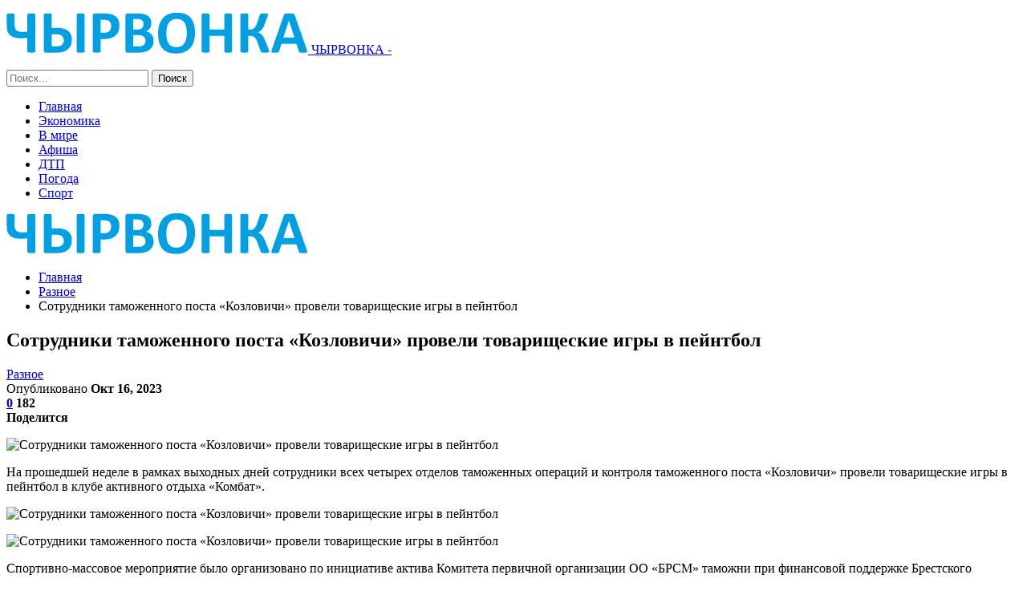

--- FILE ---
content_type: text/html; charset=UTF-8
request_url: https://chyrvonka.by/raznoe/sotrudniki-tamozhennogo-posta-kozlovichi-proveli-tovarishheskie-igry-v-pejntbol.html
body_size: 24080
content:
	<!DOCTYPE html>
		<!--[if IE 8]>
	<html class="ie ie8" lang="ru-RU"> <![endif]-->
	<!--[if IE 9]>
	<html class="ie ie9" lang="ru-RU"> <![endif]-->
	<!--[if gt IE 9]><!-->
<html lang="ru-RU"> <!--<![endif]-->
	<head>
				<meta charset="UTF-8">
		<meta http-equiv="X-UA-Compatible" content="IE=edge">
		<meta name="viewport" content="width=device-width, initial-scale=1.0">
		<link rel="pingback" href="https://chyrvonka.by/xmlrpc.php"/>

		<meta name='robots' content='index, follow, max-image-preview:large, max-snippet:-1, max-video-preview:-1' />

	<!-- This site is optimized with the Yoast SEO plugin v26.5 - https://yoast.com/wordpress/plugins/seo/ -->
	<title>Сотрудники таможенного поста «Козловичи» провели товарищеские игры в пейнтбол - Новости Чашник и Новолукомля - ЧЫРВОНКА</title>
	<link rel="canonical" href="https://chyrvonka.by/raznoe/sotrudniki-tamozhennogo-posta-kozlovichi-proveli-tovarishheskie-igry-v-pejntbol.html" />
	<meta property="og:locale" content="ru_RU" />
	<meta property="og:type" content="article" />
	<meta property="og:title" content="Сотрудники таможенного поста «Козловичи» провели товарищеские игры в пейнтбол - Новости Чашник и Новолукомля - ЧЫРВОНКА" />
	<meta property="og:description" content="На прошедшей неделе в рамках выходных дней сотрудники всех четырех отделов таможенных операций и контроля таможенного поста &laquo;Козловичи&raquo; провели товарищеские игры в пейнтбол в клубе активного отдыха &laquo;Комбат&raquo;. Спортивно-массовое мероприятие было организовано по инициативе актива Комитета первичной организации ОО &laquo;БРСМ&raquo; таможни при финансовой поддержке Брестского отделения БООТ, основной целью которого было сплочение коллектива и адаптация [&hellip;]" />
	<meta property="og:url" content="https://chyrvonka.by/raznoe/sotrudniki-tamozhennogo-posta-kozlovichi-proveli-tovarishheskie-igry-v-pejntbol.html" />
	<meta property="og:site_name" content="Новости Чашник и Новолукомля - ЧЫРВОНКА" />
	<meta property="article:published_time" content="2023-10-16T18:37:38+00:00" />
	<meta property="og:image" content="https://chyrvonka.by/wp-content/uploads/2023/10/9b5617f69228bda2fbfb0815447ef783-1.jpg" />
	<meta property="og:image:width" content="600" />
	<meta property="og:image:height" content="400" />
	<meta property="og:image:type" content="image/jpeg" />
	<meta name="author" content="admin" />
	<meta name="twitter:card" content="summary_large_image" />
	<meta name="twitter:label1" content="Написано автором" />
	<meta name="twitter:data1" content="admin" />
	<script type="application/ld+json" class="yoast-schema-graph">{"@context":"https://schema.org","@graph":[{"@type":"WebPage","@id":"https://chyrvonka.by/raznoe/sotrudniki-tamozhennogo-posta-kozlovichi-proveli-tovarishheskie-igry-v-pejntbol.html","url":"https://chyrvonka.by/raznoe/sotrudniki-tamozhennogo-posta-kozlovichi-proveli-tovarishheskie-igry-v-pejntbol.html","name":"Сотрудники таможенного поста «Козловичи» провели товарищеские игры в пейнтбол - Новости Чашник и Новолукомля - ЧЫРВОНКА","isPartOf":{"@id":"https://chyrvonka.by/#website"},"primaryImageOfPage":{"@id":"https://chyrvonka.by/raznoe/sotrudniki-tamozhennogo-posta-kozlovichi-proveli-tovarishheskie-igry-v-pejntbol.html#primaryimage"},"image":{"@id":"https://chyrvonka.by/raznoe/sotrudniki-tamozhennogo-posta-kozlovichi-proveli-tovarishheskie-igry-v-pejntbol.html#primaryimage"},"thumbnailUrl":"https://chyrvonka.by/wp-content/uploads/2023/10/9b5617f69228bda2fbfb0815447ef783.jpg","datePublished":"2023-10-16T18:37:38+00:00","author":{"@id":"https://chyrvonka.by/#/schema/person/9c43880c5743fec822a4546aefe240c0"},"breadcrumb":{"@id":"https://chyrvonka.by/raznoe/sotrudniki-tamozhennogo-posta-kozlovichi-proveli-tovarishheskie-igry-v-pejntbol.html#breadcrumb"},"inLanguage":"ru-RU","potentialAction":[{"@type":"ReadAction","target":["https://chyrvonka.by/raznoe/sotrudniki-tamozhennogo-posta-kozlovichi-proveli-tovarishheskie-igry-v-pejntbol.html"]}]},{"@type":"ImageObject","inLanguage":"ru-RU","@id":"https://chyrvonka.by/raznoe/sotrudniki-tamozhennogo-posta-kozlovichi-proveli-tovarishheskie-igry-v-pejntbol.html#primaryimage","url":"https://chyrvonka.by/wp-content/uploads/2023/10/9b5617f69228bda2fbfb0815447ef783.jpg","contentUrl":"https://chyrvonka.by/wp-content/uploads/2023/10/9b5617f69228bda2fbfb0815447ef783.jpg","width":600,"height":400},{"@type":"BreadcrumbList","@id":"https://chyrvonka.by/raznoe/sotrudniki-tamozhennogo-posta-kozlovichi-proveli-tovarishheskie-igry-v-pejntbol.html#breadcrumb","itemListElement":[{"@type":"ListItem","position":1,"name":"Главная страница","item":"https://chyrvonka.by/"},{"@type":"ListItem","position":2,"name":"Сотрудники таможенного поста «Козловичи» провели товарищеские игры в пейнтбол"}]},{"@type":"WebSite","@id":"https://chyrvonka.by/#website","url":"https://chyrvonka.by/","name":"Новости Чашник и Новолукомля - ЧЫРВОНКА","description":"","potentialAction":[{"@type":"SearchAction","target":{"@type":"EntryPoint","urlTemplate":"https://chyrvonka.by/?s={search_term_string}"},"query-input":{"@type":"PropertyValueSpecification","valueRequired":true,"valueName":"search_term_string"}}],"inLanguage":"ru-RU"},{"@type":"Person","@id":"https://chyrvonka.by/#/schema/person/9c43880c5743fec822a4546aefe240c0","name":"admin","image":{"@type":"ImageObject","inLanguage":"ru-RU","@id":"https://chyrvonka.by/#/schema/person/image/","url":"https://secure.gravatar.com/avatar/312cdcf38b28165683a140e612e3f9539f86d26244a3dfc71ba6b2cdead2a3eb?s=96&d=mm&r=g","contentUrl":"https://secure.gravatar.com/avatar/312cdcf38b28165683a140e612e3f9539f86d26244a3dfc71ba6b2cdead2a3eb?s=96&d=mm&r=g","caption":"admin"},"url":"https://chyrvonka.by/author/admin"}]}</script>
	<!-- / Yoast SEO plugin. -->


<link rel='dns-prefetch' href='//fonts.googleapis.com' />
<link rel="alternate" type="application/rss+xml" title="Новости Чашник и Новолукомля - ЧЫРВОНКА &raquo; Лента" href="https://chyrvonka.by/feed" />
<link rel="alternate" type="application/rss+xml" title="Новости Чашник и Новолукомля - ЧЫРВОНКА &raquo; Лента комментариев" href="https://chyrvonka.by/comments/feed" />
<link rel="alternate" type="application/rss+xml" title="Новости Чашник и Новолукомля - ЧЫРВОНКА &raquo; Лента комментариев к &laquo;Сотрудники таможенного поста «Козловичи» провели товарищеские игры в пейнтбол&raquo;" href="https://chyrvonka.by/raznoe/sotrudniki-tamozhennogo-posta-kozlovichi-proveli-tovarishheskie-igry-v-pejntbol.html/feed" />
<link rel="alternate" title="oEmbed (JSON)" type="application/json+oembed" href="https://chyrvonka.by/wp-json/oembed/1.0/embed?url=https%3A%2F%2Fchyrvonka.by%2Fraznoe%2Fsotrudniki-tamozhennogo-posta-kozlovichi-proveli-tovarishheskie-igry-v-pejntbol.html" />
<link rel="alternate" title="oEmbed (XML)" type="text/xml+oembed" href="https://chyrvonka.by/wp-json/oembed/1.0/embed?url=https%3A%2F%2Fchyrvonka.by%2Fraznoe%2Fsotrudniki-tamozhennogo-posta-kozlovichi-proveli-tovarishheskie-igry-v-pejntbol.html&#038;format=xml" />
<style id='wp-img-auto-sizes-contain-inline-css' type='text/css'>
img:is([sizes=auto i],[sizes^="auto," i]){contain-intrinsic-size:3000px 1500px}
/*# sourceURL=wp-img-auto-sizes-contain-inline-css */
</style>
<style id='wp-emoji-styles-inline-css' type='text/css'>

	img.wp-smiley, img.emoji {
		display: inline !important;
		border: none !important;
		box-shadow: none !important;
		height: 1em !important;
		width: 1em !important;
		margin: 0 0.07em !important;
		vertical-align: -0.1em !important;
		background: none !important;
		padding: 0 !important;
	}
/*# sourceURL=wp-emoji-styles-inline-css */
</style>
<style id='wp-block-library-inline-css' type='text/css'>
:root{--wp-block-synced-color:#7a00df;--wp-block-synced-color--rgb:122,0,223;--wp-bound-block-color:var(--wp-block-synced-color);--wp-editor-canvas-background:#ddd;--wp-admin-theme-color:#007cba;--wp-admin-theme-color--rgb:0,124,186;--wp-admin-theme-color-darker-10:#006ba1;--wp-admin-theme-color-darker-10--rgb:0,107,160.5;--wp-admin-theme-color-darker-20:#005a87;--wp-admin-theme-color-darker-20--rgb:0,90,135;--wp-admin-border-width-focus:2px}@media (min-resolution:192dpi){:root{--wp-admin-border-width-focus:1.5px}}.wp-element-button{cursor:pointer}:root .has-very-light-gray-background-color{background-color:#eee}:root .has-very-dark-gray-background-color{background-color:#313131}:root .has-very-light-gray-color{color:#eee}:root .has-very-dark-gray-color{color:#313131}:root .has-vivid-green-cyan-to-vivid-cyan-blue-gradient-background{background:linear-gradient(135deg,#00d084,#0693e3)}:root .has-purple-crush-gradient-background{background:linear-gradient(135deg,#34e2e4,#4721fb 50%,#ab1dfe)}:root .has-hazy-dawn-gradient-background{background:linear-gradient(135deg,#faaca8,#dad0ec)}:root .has-subdued-olive-gradient-background{background:linear-gradient(135deg,#fafae1,#67a671)}:root .has-atomic-cream-gradient-background{background:linear-gradient(135deg,#fdd79a,#004a59)}:root .has-nightshade-gradient-background{background:linear-gradient(135deg,#330968,#31cdcf)}:root .has-midnight-gradient-background{background:linear-gradient(135deg,#020381,#2874fc)}:root{--wp--preset--font-size--normal:16px;--wp--preset--font-size--huge:42px}.has-regular-font-size{font-size:1em}.has-larger-font-size{font-size:2.625em}.has-normal-font-size{font-size:var(--wp--preset--font-size--normal)}.has-huge-font-size{font-size:var(--wp--preset--font-size--huge)}.has-text-align-center{text-align:center}.has-text-align-left{text-align:left}.has-text-align-right{text-align:right}.has-fit-text{white-space:nowrap!important}#end-resizable-editor-section{display:none}.aligncenter{clear:both}.items-justified-left{justify-content:flex-start}.items-justified-center{justify-content:center}.items-justified-right{justify-content:flex-end}.items-justified-space-between{justify-content:space-between}.screen-reader-text{border:0;clip-path:inset(50%);height:1px;margin:-1px;overflow:hidden;padding:0;position:absolute;width:1px;word-wrap:normal!important}.screen-reader-text:focus{background-color:#ddd;clip-path:none;color:#444;display:block;font-size:1em;height:auto;left:5px;line-height:normal;padding:15px 23px 14px;text-decoration:none;top:5px;width:auto;z-index:100000}html :where(.has-border-color){border-style:solid}html :where([style*=border-top-color]){border-top-style:solid}html :where([style*=border-right-color]){border-right-style:solid}html :where([style*=border-bottom-color]){border-bottom-style:solid}html :where([style*=border-left-color]){border-left-style:solid}html :where([style*=border-width]){border-style:solid}html :where([style*=border-top-width]){border-top-style:solid}html :where([style*=border-right-width]){border-right-style:solid}html :where([style*=border-bottom-width]){border-bottom-style:solid}html :where([style*=border-left-width]){border-left-style:solid}html :where(img[class*=wp-image-]){height:auto;max-width:100%}:where(figure){margin:0 0 1em}html :where(.is-position-sticky){--wp-admin--admin-bar--position-offset:var(--wp-admin--admin-bar--height,0px)}@media screen and (max-width:600px){html :where(.is-position-sticky){--wp-admin--admin-bar--position-offset:0px}}

/*# sourceURL=wp-block-library-inline-css */
</style><style id='global-styles-inline-css' type='text/css'>
:root{--wp--preset--aspect-ratio--square: 1;--wp--preset--aspect-ratio--4-3: 4/3;--wp--preset--aspect-ratio--3-4: 3/4;--wp--preset--aspect-ratio--3-2: 3/2;--wp--preset--aspect-ratio--2-3: 2/3;--wp--preset--aspect-ratio--16-9: 16/9;--wp--preset--aspect-ratio--9-16: 9/16;--wp--preset--color--black: #000000;--wp--preset--color--cyan-bluish-gray: #abb8c3;--wp--preset--color--white: #ffffff;--wp--preset--color--pale-pink: #f78da7;--wp--preset--color--vivid-red: #cf2e2e;--wp--preset--color--luminous-vivid-orange: #ff6900;--wp--preset--color--luminous-vivid-amber: #fcb900;--wp--preset--color--light-green-cyan: #7bdcb5;--wp--preset--color--vivid-green-cyan: #00d084;--wp--preset--color--pale-cyan-blue: #8ed1fc;--wp--preset--color--vivid-cyan-blue: #0693e3;--wp--preset--color--vivid-purple: #9b51e0;--wp--preset--gradient--vivid-cyan-blue-to-vivid-purple: linear-gradient(135deg,rgb(6,147,227) 0%,rgb(155,81,224) 100%);--wp--preset--gradient--light-green-cyan-to-vivid-green-cyan: linear-gradient(135deg,rgb(122,220,180) 0%,rgb(0,208,130) 100%);--wp--preset--gradient--luminous-vivid-amber-to-luminous-vivid-orange: linear-gradient(135deg,rgb(252,185,0) 0%,rgb(255,105,0) 100%);--wp--preset--gradient--luminous-vivid-orange-to-vivid-red: linear-gradient(135deg,rgb(255,105,0) 0%,rgb(207,46,46) 100%);--wp--preset--gradient--very-light-gray-to-cyan-bluish-gray: linear-gradient(135deg,rgb(238,238,238) 0%,rgb(169,184,195) 100%);--wp--preset--gradient--cool-to-warm-spectrum: linear-gradient(135deg,rgb(74,234,220) 0%,rgb(151,120,209) 20%,rgb(207,42,186) 40%,rgb(238,44,130) 60%,rgb(251,105,98) 80%,rgb(254,248,76) 100%);--wp--preset--gradient--blush-light-purple: linear-gradient(135deg,rgb(255,206,236) 0%,rgb(152,150,240) 100%);--wp--preset--gradient--blush-bordeaux: linear-gradient(135deg,rgb(254,205,165) 0%,rgb(254,45,45) 50%,rgb(107,0,62) 100%);--wp--preset--gradient--luminous-dusk: linear-gradient(135deg,rgb(255,203,112) 0%,rgb(199,81,192) 50%,rgb(65,88,208) 100%);--wp--preset--gradient--pale-ocean: linear-gradient(135deg,rgb(255,245,203) 0%,rgb(182,227,212) 50%,rgb(51,167,181) 100%);--wp--preset--gradient--electric-grass: linear-gradient(135deg,rgb(202,248,128) 0%,rgb(113,206,126) 100%);--wp--preset--gradient--midnight: linear-gradient(135deg,rgb(2,3,129) 0%,rgb(40,116,252) 100%);--wp--preset--font-size--small: 13px;--wp--preset--font-size--medium: 20px;--wp--preset--font-size--large: 36px;--wp--preset--font-size--x-large: 42px;--wp--preset--spacing--20: 0.44rem;--wp--preset--spacing--30: 0.67rem;--wp--preset--spacing--40: 1rem;--wp--preset--spacing--50: 1.5rem;--wp--preset--spacing--60: 2.25rem;--wp--preset--spacing--70: 3.38rem;--wp--preset--spacing--80: 5.06rem;--wp--preset--shadow--natural: 6px 6px 9px rgba(0, 0, 0, 0.2);--wp--preset--shadow--deep: 12px 12px 50px rgba(0, 0, 0, 0.4);--wp--preset--shadow--sharp: 6px 6px 0px rgba(0, 0, 0, 0.2);--wp--preset--shadow--outlined: 6px 6px 0px -3px rgb(255, 255, 255), 6px 6px rgb(0, 0, 0);--wp--preset--shadow--crisp: 6px 6px 0px rgb(0, 0, 0);}:where(.is-layout-flex){gap: 0.5em;}:where(.is-layout-grid){gap: 0.5em;}body .is-layout-flex{display: flex;}.is-layout-flex{flex-wrap: wrap;align-items: center;}.is-layout-flex > :is(*, div){margin: 0;}body .is-layout-grid{display: grid;}.is-layout-grid > :is(*, div){margin: 0;}:where(.wp-block-columns.is-layout-flex){gap: 2em;}:where(.wp-block-columns.is-layout-grid){gap: 2em;}:where(.wp-block-post-template.is-layout-flex){gap: 1.25em;}:where(.wp-block-post-template.is-layout-grid){gap: 1.25em;}.has-black-color{color: var(--wp--preset--color--black) !important;}.has-cyan-bluish-gray-color{color: var(--wp--preset--color--cyan-bluish-gray) !important;}.has-white-color{color: var(--wp--preset--color--white) !important;}.has-pale-pink-color{color: var(--wp--preset--color--pale-pink) !important;}.has-vivid-red-color{color: var(--wp--preset--color--vivid-red) !important;}.has-luminous-vivid-orange-color{color: var(--wp--preset--color--luminous-vivid-orange) !important;}.has-luminous-vivid-amber-color{color: var(--wp--preset--color--luminous-vivid-amber) !important;}.has-light-green-cyan-color{color: var(--wp--preset--color--light-green-cyan) !important;}.has-vivid-green-cyan-color{color: var(--wp--preset--color--vivid-green-cyan) !important;}.has-pale-cyan-blue-color{color: var(--wp--preset--color--pale-cyan-blue) !important;}.has-vivid-cyan-blue-color{color: var(--wp--preset--color--vivid-cyan-blue) !important;}.has-vivid-purple-color{color: var(--wp--preset--color--vivid-purple) !important;}.has-black-background-color{background-color: var(--wp--preset--color--black) !important;}.has-cyan-bluish-gray-background-color{background-color: var(--wp--preset--color--cyan-bluish-gray) !important;}.has-white-background-color{background-color: var(--wp--preset--color--white) !important;}.has-pale-pink-background-color{background-color: var(--wp--preset--color--pale-pink) !important;}.has-vivid-red-background-color{background-color: var(--wp--preset--color--vivid-red) !important;}.has-luminous-vivid-orange-background-color{background-color: var(--wp--preset--color--luminous-vivid-orange) !important;}.has-luminous-vivid-amber-background-color{background-color: var(--wp--preset--color--luminous-vivid-amber) !important;}.has-light-green-cyan-background-color{background-color: var(--wp--preset--color--light-green-cyan) !important;}.has-vivid-green-cyan-background-color{background-color: var(--wp--preset--color--vivid-green-cyan) !important;}.has-pale-cyan-blue-background-color{background-color: var(--wp--preset--color--pale-cyan-blue) !important;}.has-vivid-cyan-blue-background-color{background-color: var(--wp--preset--color--vivid-cyan-blue) !important;}.has-vivid-purple-background-color{background-color: var(--wp--preset--color--vivid-purple) !important;}.has-black-border-color{border-color: var(--wp--preset--color--black) !important;}.has-cyan-bluish-gray-border-color{border-color: var(--wp--preset--color--cyan-bluish-gray) !important;}.has-white-border-color{border-color: var(--wp--preset--color--white) !important;}.has-pale-pink-border-color{border-color: var(--wp--preset--color--pale-pink) !important;}.has-vivid-red-border-color{border-color: var(--wp--preset--color--vivid-red) !important;}.has-luminous-vivid-orange-border-color{border-color: var(--wp--preset--color--luminous-vivid-orange) !important;}.has-luminous-vivid-amber-border-color{border-color: var(--wp--preset--color--luminous-vivid-amber) !important;}.has-light-green-cyan-border-color{border-color: var(--wp--preset--color--light-green-cyan) !important;}.has-vivid-green-cyan-border-color{border-color: var(--wp--preset--color--vivid-green-cyan) !important;}.has-pale-cyan-blue-border-color{border-color: var(--wp--preset--color--pale-cyan-blue) !important;}.has-vivid-cyan-blue-border-color{border-color: var(--wp--preset--color--vivid-cyan-blue) !important;}.has-vivid-purple-border-color{border-color: var(--wp--preset--color--vivid-purple) !important;}.has-vivid-cyan-blue-to-vivid-purple-gradient-background{background: var(--wp--preset--gradient--vivid-cyan-blue-to-vivid-purple) !important;}.has-light-green-cyan-to-vivid-green-cyan-gradient-background{background: var(--wp--preset--gradient--light-green-cyan-to-vivid-green-cyan) !important;}.has-luminous-vivid-amber-to-luminous-vivid-orange-gradient-background{background: var(--wp--preset--gradient--luminous-vivid-amber-to-luminous-vivid-orange) !important;}.has-luminous-vivid-orange-to-vivid-red-gradient-background{background: var(--wp--preset--gradient--luminous-vivid-orange-to-vivid-red) !important;}.has-very-light-gray-to-cyan-bluish-gray-gradient-background{background: var(--wp--preset--gradient--very-light-gray-to-cyan-bluish-gray) !important;}.has-cool-to-warm-spectrum-gradient-background{background: var(--wp--preset--gradient--cool-to-warm-spectrum) !important;}.has-blush-light-purple-gradient-background{background: var(--wp--preset--gradient--blush-light-purple) !important;}.has-blush-bordeaux-gradient-background{background: var(--wp--preset--gradient--blush-bordeaux) !important;}.has-luminous-dusk-gradient-background{background: var(--wp--preset--gradient--luminous-dusk) !important;}.has-pale-ocean-gradient-background{background: var(--wp--preset--gradient--pale-ocean) !important;}.has-electric-grass-gradient-background{background: var(--wp--preset--gradient--electric-grass) !important;}.has-midnight-gradient-background{background: var(--wp--preset--gradient--midnight) !important;}.has-small-font-size{font-size: var(--wp--preset--font-size--small) !important;}.has-medium-font-size{font-size: var(--wp--preset--font-size--medium) !important;}.has-large-font-size{font-size: var(--wp--preset--font-size--large) !important;}.has-x-large-font-size{font-size: var(--wp--preset--font-size--x-large) !important;}
/*# sourceURL=global-styles-inline-css */
</style>

<style id='classic-theme-styles-inline-css' type='text/css'>
/*! This file is auto-generated */
.wp-block-button__link{color:#fff;background-color:#32373c;border-radius:9999px;box-shadow:none;text-decoration:none;padding:calc(.667em + 2px) calc(1.333em + 2px);font-size:1.125em}.wp-block-file__button{background:#32373c;color:#fff;text-decoration:none}
/*# sourceURL=/wp-includes/css/classic-themes.min.css */
</style>
<link rel='stylesheet' id='bf-slick-css' href='https://chyrvonka.by/wp-content/themes/publisher/includes/libs/better-framework/assets/css/slick.min.css?ver=3.10.22' type='text/css' media='all' />
<link rel='stylesheet' id='pretty-photo-css' href='https://chyrvonka.by/wp-content/themes/publisher/includes/libs/better-framework/assets/css/pretty-photo.min.css?ver=3.10.22' type='text/css' media='all' />
<link rel='stylesheet' id='bs-icons-css' href='https://chyrvonka.by/wp-content/themes/publisher/includes/libs/better-framework/assets/css/bs-icons.css?ver=3.10.22' type='text/css' media='all' />
<link rel='stylesheet' id='theme-libs-css' href='https://chyrvonka.by/wp-content/themes/publisher/css/theme-libs.min.css?ver=7.7.0' type='text/css' media='all' />
<link rel='stylesheet' id='fontawesome-css' href='https://chyrvonka.by/wp-content/themes/publisher/includes/libs/better-framework/assets/css/font-awesome.min.css?ver=3.10.22' type='text/css' media='all' />
<link rel='stylesheet' id='publisher-css' href='https://chyrvonka.by/wp-content/themes/publisher/style-7.7.0.min.css?ver=7.7.0' type='text/css' media='all' />
<link rel='stylesheet' id='better-framework-main-fonts-css' href='https://fonts.googleapis.com/css?family=Roboto:400,300,500,400italic,700' type='text/css' media='all' />
<link rel='stylesheet' id='publisher-theme-top-news-css' href='https://chyrvonka.by/wp-content/themes/publisher/includes/styles/top-news/style.min.css?ver=7.7.0' type='text/css' media='all' />
<script type="text/javascript" src="https://chyrvonka.by/wp-includes/js/jquery/jquery.min.js?ver=3.7.1" id="jquery-core-js"></script>
<script type="text/javascript" src="https://chyrvonka.by/wp-includes/js/jquery/jquery-migrate.min.js?ver=3.4.1" id="jquery-migrate-js"></script>
<link rel="https://api.w.org/" href="https://chyrvonka.by/wp-json/" /><link rel="alternate" title="JSON" type="application/json" href="https://chyrvonka.by/wp-json/wp/v2/posts/10913" /><link rel="EditURI" type="application/rsd+xml" title="RSD" href="https://chyrvonka.by/xmlrpc.php?rsd" />
<meta name="generator" content="WordPress 6.9" />
<link rel='shortlink' href='https://chyrvonka.by/?p=10913' />
<!-- Yandex.Metrika counter -->
<script type="text/javascript" >
   (function(m,e,t,r,i,k,a){m[i]=m[i]||function(){(m[i].a=m[i].a||[]).push(arguments)};
   m[i].l=1*new Date();
   for (var j = 0; j < document.scripts.length; j++) {if (document.scripts[j].src === r) { return; }}
   k=e.createElement(t),a=e.getElementsByTagName(t)[0],k.async=1,k.src=r,a.parentNode.insertBefore(k,a)})
   (window, document, "script", "https://mc.yandex.ru/metrika/tag.js", "ym");

   ym(92485181, "init", {
        clickmap:true,
        trackLinks:true,
        accurateTrackBounce:true,
        webvisor:true,
        ecommerce:"dataLayer"
   });
</script>
<noscript><div><img src="https://mc.yandex.ru/watch/92485181" style="position:absolute; left:-9999px;" alt="" /></div></noscript>
<!-- /Yandex.Metrika counter --><meta name="redi-version" content="1.2.7" /><script type="application/ld+json">{
    "@context": "http:\/\/schema.org\/",
    "@type": "Organization",
    "@id": "#organization",
    "logo": {
        "@type": "ImageObject",
        "url": "https:\/\/chyrvonka.by\/wp-content\/uploads\/2024\/11\/chyrvonka.png"
    },
    "url": "https:\/\/chyrvonka.by\/",
    "name": "\u041d\u043e\u0432\u043e\u0441\u0442\u0438 \u0427\u0430\u0448\u043d\u0438\u043a \u0438 \u041d\u043e\u0432\u043e\u043b\u0443\u043a\u043e\u043c\u043b\u044f - \u0427\u042b\u0420\u0412\u041e\u041d\u041a\u0410",
    "description": ""
}</script>
<script type="application/ld+json">{
    "@context": "http:\/\/schema.org\/",
    "@type": "WebSite",
    "name": "\u041d\u043e\u0432\u043e\u0441\u0442\u0438 \u0427\u0430\u0448\u043d\u0438\u043a \u0438 \u041d\u043e\u0432\u043e\u043b\u0443\u043a\u043e\u043c\u043b\u044f - \u0427\u042b\u0420\u0412\u041e\u041d\u041a\u0410",
    "alternateName": "",
    "url": "https:\/\/chyrvonka.by\/"
}</script>
<script type="application/ld+json">{
    "@context": "http:\/\/schema.org\/",
    "@type": "BlogPosting",
    "headline": "\u0421\u043e\u0442\u0440\u0443\u0434\u043d\u0438\u043a\u0438 \u0442\u0430\u043c\u043e\u0436\u0435\u043d\u043d\u043e\u0433\u043e \u043f\u043e\u0441\u0442\u0430 \u00ab\u041a\u043e\u0437\u043b\u043e\u0432\u0438\u0447\u0438\u00bb \u043f\u0440\u043e\u0432\u0435\u043b\u0438 \u0442\u043e\u0432\u0430\u0440\u0438\u0449\u0435\u0441\u043a\u0438\u0435 \u0438\u0433\u0440\u044b \u0432 \u043f\u0435\u0439\u043d\u0442\u0431\u043e\u043b",
    "description": "    \u041d\u0430 \u043f\u0440\u043e\u0448\u0435\u0434\u0448\u0435\u0439 \u043d\u0435\u0434\u0435\u043b\u0435 \u0432 \u0440\u0430\u043c\u043a\u0430\u0445 \u0432\u044b\u0445\u043e\u0434\u043d\u044b\u0445 \u0434\u043d\u0435\u0439 \u0441\u043e\u0442\u0440\u0443\u0434\u043d\u0438\u043a\u0438 \u0432\u0441\u0435\u0445 \u0447\u0435\u0442\u044b\u0440\u0435\u0445 \u043e\u0442\u0434\u0435\u043b\u043e\u0432 \u0442\u0430\u043c\u043e\u0436\u0435\u043d\u043d\u044b\u0445 \u043e\u043f\u0435\u0440\u0430\u0446\u0438\u0439 \u0438 \u043a\u043e\u043d\u0442\u0440\u043e\u043b\u044f \u0442\u0430\u043c\u043e\u0436\u0435\u043d\u043d\u043e\u0433\u043e \u043f\u043e\u0441\u0442\u0430 &laquo;\u041a\u043e\u0437\u043b\u043e\u0432\u0438\u0447\u0438&raquo; \u043f\u0440\u043e\u0432\u0435\u043b\u0438 \u0442\u043e\u0432\u0430\u0440\u0438\u0449\u0435\u0441\u043a\u0438\u0435 \u0438\u0433\u0440\u044b \u0432 \u043f\u0435\u0439\u043d\u0442\u0431\u043e\u043b \u0432 \u043a\u043b\u0443\u0431\u0435 \u0430\u043a\u0442\u0438\u0432\u043d\u043e\u0433\u043e \u043e\u0442\u0434\u044b\u0445\u0430 &laquo;\u041a\u043e\u043c\u0431\u0430\u0442&raquo;.            \u0421\u043f\u043e",
    "datePublished": "2023-10-16",
    "dateModified": "2023-10-16",
    "author": {
        "@type": "Person",
        "@id": "#person-admin",
        "name": "admin"
    },
    "image": {
        "@type": "ImageObject",
        "url": "https:\/\/chyrvonka.by\/wp-content\/uploads\/2023\/10\/9b5617f69228bda2fbfb0815447ef783.jpg",
        "width": 600,
        "height": 400
    },
    "interactionStatistic": [
        {
            "@type": "InteractionCounter",
            "interactionType": "http:\/\/schema.org\/CommentAction",
            "userInteractionCount": "0"
        }
    ],
    "publisher": {
        "@id": "#organization"
    },
    "mainEntityOfPage": "https:\/\/chyrvonka.by\/raznoe\/sotrudniki-tamozhennogo-posta-kozlovichi-proveli-tovarishheskie-igry-v-pejntbol.html"
}</script>
<link rel='stylesheet' id='7.7.0-1768602572' href='https://chyrvonka.by/wp-content/bs-booster-cache/909d02adceb34b5a382d18a0eb10258c.css' type='text/css' media='all' />
<link rel="icon" href="https://chyrvonka.by/wp-content/uploads/2023/05/covidtest.by_.png" sizes="32x32" />
<link rel="icon" href="https://chyrvonka.by/wp-content/uploads/2023/05/covidtest.by_.png" sizes="192x192" />
<link rel="apple-touch-icon" href="https://chyrvonka.by/wp-content/uploads/2023/05/covidtest.by_.png" />
<meta name="msapplication-TileImage" content="https://chyrvonka.by/wp-content/uploads/2023/05/covidtest.by_.png" />
	</head>

<body class="wp-singular post-template-default single single-post postid-10913 single-format-standard wp-theme-publisher bs-theme bs-publisher bs-publisher-top-news active-light-box ltr close-rh page-layout-2-col-right full-width active-sticky-sidebar main-menu-sticky-smart active-ajax-search single-prim-cat-17 single-cat-17  bs-ll-a" dir="ltr">
		<div class="main-wrap content-main-wrap">
			<header id="header" class="site-header header-style-8 full-width" itemscope="itemscope" itemtype="https://schema.org/WPHeader">
				<div class="content-wrap">
			<div class="container">
				<div class="header-inner clearfix">
					<div id="site-branding" class="site-branding">
	<p  id="site-title" class="logo h1 img-logo">
	<a href="https://chyrvonka.by/" itemprop="url" rel="home">
					<img id="site-logo" src="https://chyrvonka.by/wp-content/uploads/2024/11/chyrvonka.png"
			     alt="ЧЫРВОНКА"  />

			<span class="site-title">ЧЫРВОНКА - </span>
				</a>
</p>
</div><!-- .site-branding -->
<nav id="menu-main" class="menu main-menu-container  show-search-item menu-actions-btn-width-1" role="navigation" itemscope="itemscope" itemtype="https://schema.org/SiteNavigationElement">
			<div class="menu-action-buttons width-1">
							<div class="search-container close">
					<span class="search-handler"><i class="fa fa-search"></i></span>

					<div class="search-box clearfix">
						<form role="search" method="get" class="search-form clearfix" action="https://chyrvonka.by">
	<input type="search" class="search-field"
	       placeholder="Поиск..."
	       value="" name="s"
	       title="Искать:"
	       autocomplete="off">
	<input type="submit" class="search-submit" value="Поиск">
</form><!-- .search-form -->
					</div>
				</div>
						</div>
			<ul id="main-navigation" class="main-menu menu bsm-pure clearfix">
		<li id="menu-item-30" class="menu-item menu-item-type-custom menu-item-object-custom menu-item-home better-anim-fade menu-item-30"><a href="https://chyrvonka.by/">Главная</a></li>
<li id="menu-item-74" class="menu-item menu-item-type-taxonomy menu-item-object-category menu-term-18 better-anim-fade menu-item-74"><a href="https://chyrvonka.by/category/ekonomika">Экономика</a></li>
<li id="menu-item-31" class="menu-item menu-item-type-taxonomy menu-item-object-category menu-term-1 better-anim-fade menu-item-31"><a href="https://chyrvonka.by/category/v-mire">В мире</a></li>
<li id="menu-item-60" class="menu-item menu-item-type-taxonomy menu-item-object-category menu-term-8 better-anim-fade menu-item-60"><a href="https://chyrvonka.by/category/afisha">Афиша</a></li>
<li id="menu-item-62" class="menu-item menu-item-type-taxonomy menu-item-object-category menu-term-6 better-anim-fade menu-item-62"><a href="https://chyrvonka.by/category/dtp">ДТП</a></li>
<li id="menu-item-66" class="menu-item menu-item-type-taxonomy menu-item-object-category menu-term-7 better-anim-fade menu-item-66"><a href="https://chyrvonka.by/category/pogoda">Погода</a></li>
<li id="menu-item-71" class="menu-item menu-item-type-taxonomy menu-item-object-category menu-term-14 better-anim-fade menu-item-71"><a href="https://chyrvonka.by/category/sport">Спорт</a></li>
	</ul><!-- #main-navigation -->
</nav><!-- .main-menu-container -->
				</div>
			</div>
		</div>
	</header><!-- .header -->
	<div class="rh-header clearfix dark deferred-block-exclude">
		<div class="rh-container clearfix">

			<div class="menu-container close">
				<span class="menu-handler"><span class="lines"></span></span>
			</div><!-- .menu-container -->

			<div class="logo-container rh-img-logo">
				<a href="https://chyrvonka.by/" itemprop="url" rel="home">
											<img src="https://chyrvonka.by/wp-content/uploads/2024/11/chyrvonka.png"
						     alt="Новости Чашник и Новолукомля - ЧЫРВОНКА"  />				</a>
			</div><!-- .logo-container -->
		</div><!-- .rh-container -->
	</div><!-- .rh-header -->
<nav role="navigation" aria-label="Breadcrumbs" class="bf-breadcrumb clearfix bc-top-style"><div class="container bf-breadcrumb-container"><ul class="bf-breadcrumb-items" itemscope itemtype="http://schema.org/BreadcrumbList"><meta name="numberOfItems" content="3" /><meta name="itemListOrder" content="Ascending" /><li itemprop="itemListElement" itemscope itemtype="http://schema.org/ListItem" class="bf-breadcrumb-item bf-breadcrumb-begin"><a itemprop="item" href="https://chyrvonka.by" rel="home"><span itemprop="name">Главная</span></a><meta itemprop="position" content="1" /></li><li itemprop="itemListElement" itemscope itemtype="http://schema.org/ListItem" class="bf-breadcrumb-item"><a itemprop="item" href="https://chyrvonka.by/category/raznoe" ><span itemprop="name">Разное</span></a><meta itemprop="position" content="2" /></li><li itemprop="itemListElement" itemscope itemtype="http://schema.org/ListItem" class="bf-breadcrumb-item bf-breadcrumb-end"><span itemprop="name">Сотрудники таможенного поста «Козловичи» провели товарищеские игры в пейнтбол</span><meta itemprop="item" content="https://chyrvonka.by/raznoe/sotrudniki-tamozhennogo-posta-kozlovichi-proveli-tovarishheskie-igry-v-pejntbol.html"/><meta itemprop="position" content="3" /></li></ul></div></nav><div class="content-wrap">
		<main id="content" class="content-container">

		<div class="container layout-2-col layout-2-col-1 layout-right-sidebar layout-bc-before post-template-1">
			<div class="row main-section">
										<div class="col-sm-8 content-column">
								<div class="single-container">
		<article id="post-10913" class="post-10913 post type-post status-publish format-standard has-post-thumbnail  category-raznoe tag-brest tag-pejntbol tag-tamozhnya single-post-content ">
						<div class="post-header post-tp-1-header">
									<h1 class="single-post-title">
						<span class="post-title" itemprop="headline">Сотрудники таможенного поста «Козловичи» провели товарищеские игры в пейнтбол</span></h1>
										<div class="post-meta-wrap clearfix">
						<div class="term-badges "><span class="term-badge term-17"><a href="https://chyrvonka.by/category/raznoe">Разное</a></span></div><div class="post-meta single-post-meta">
				<span class="time"><time class="post-published updated"
			                         datetime="2023-10-16T21:37:32+03:00">Опубликовано <b>Окт 16, 2023</b></time></span>
			</div>
					</div>
									<div class="single-featured">
									</div>
			</div>
					<div class="post-share single-post-share top-share clearfix style-1">
			<div class="post-share-btn-group">
				<a href="https://chyrvonka.by/raznoe/sotrudniki-tamozhennogo-posta-kozlovichi-proveli-tovarishheskie-igry-v-pejntbol.html#respond" class="post-share-btn post-share-btn-comments comments" title="Оставить комментарий дальше: &quot;Сотрудники таможенного поста «Козловичи» провели товарищеские игры в пейнтбол&quot;"><i class="bf-icon fa fa-comments" aria-hidden="true"></i> <b class="number">0</b></a><span class="views post-share-btn post-share-btn-views rank-default" data-bpv-post="10913"><i class="bf-icon  fa fa-eye"></i> <b class="number">182</b></span>			</div>
						<div class="share-handler-wrap ">
				<span class="share-handler post-share-btn rank-default">
					<i class="bf-icon  fa fa-share-alt"></i>						<b class="text">Поделится</b>
										</span>
				<span class="social-item vk"><a href="https://vkontakte.ru/share.php?url=https%3A%2F%2Fchyrvonka.by%2Fraznoe%2Fsotrudniki-tamozhennogo-posta-kozlovichi-proveli-tovarishheskie-igry-v-pejntbol.html" target="_blank" rel="nofollow noreferrer" class="bs-button-el" onclick="window.open(this.href, 'share-vk','left=50,top=50,width=600,height=320,toolbar=0'); return false;"><span class="icon"><i class="bf-icon fa fa-vk"></i></span></a></span><span class="social-item ok-ru"><a href="https://connect.ok.ru/offer?url=https%3A%2F%2Fchyrvonka.by%2Fraznoe%2Fsotrudniki-tamozhennogo-posta-kozlovichi-proveli-tovarishheskie-igry-v-pejntbol.html&title=Сотрудники таможенного поста «Козловичи» провели товарищеские игры в пейнтбол&imageUrl=https://chyrvonka.by/wp-content/uploads/2023/10/9b5617f69228bda2fbfb0815447ef783.jpg" target="_blank" rel="nofollow noreferrer" class="bs-button-el" onclick="window.open(this.href, 'share-ok-ru','left=50,top=50,width=600,height=320,toolbar=0'); return false;"><span class="icon"><i class="bf-icon bsfi-ok-ru"></i></span></a></span><span class="social-item facebook"><a href="https://www.facebook.com/sharer.php?u=https%3A%2F%2Fchyrvonka.by%2Fraznoe%2Fsotrudniki-tamozhennogo-posta-kozlovichi-proveli-tovarishheskie-igry-v-pejntbol.html" target="_blank" rel="nofollow noreferrer" class="bs-button-el" onclick="window.open(this.href, 'share-facebook','left=50,top=50,width=600,height=320,toolbar=0'); return false;"><span class="icon"><i class="bf-icon fa fa-facebook"></i></span></a></span><span class="social-item twitter"><a href="https://twitter.com/share?text=Сотрудники таможенного поста «Козловичи» провели товарищеские игры в пейнтбол&url=https%3A%2F%2Fchyrvonka.by%2Fraznoe%2Fsotrudniki-tamozhennogo-posta-kozlovichi-proveli-tovarishheskie-igry-v-pejntbol.html" target="_blank" rel="nofollow noreferrer" class="bs-button-el" onclick="window.open(this.href, 'share-twitter','left=50,top=50,width=600,height=320,toolbar=0'); return false;"><span class="icon"><i class="bf-icon fa fa-twitter"></i></span></a></span><span class="social-item whatsapp"><a href="whatsapp://send?text=Сотрудники таможенного поста «Козловичи» провели товарищеские игры в пейнтбол %0A%0A https%3A%2F%2Fchyrvonka.by%2Fraznoe%2Fsotrudniki-tamozhennogo-posta-kozlovichi-proveli-tovarishheskie-igry-v-pejntbol.html" target="_blank" rel="nofollow noreferrer" class="bs-button-el" onclick="window.open(this.href, 'share-whatsapp','left=50,top=50,width=600,height=320,toolbar=0'); return false;"><span class="icon"><i class="bf-icon fa fa-whatsapp"></i></span></a></span><span class="social-item telegram"><a href="https://telegram.me/share/url?url=https%3A%2F%2Fchyrvonka.by%2Fraznoe%2Fsotrudniki-tamozhennogo-posta-kozlovichi-proveli-tovarishheskie-igry-v-pejntbol.html&text=Сотрудники таможенного поста «Козловичи» провели товарищеские игры в пейнтбол" target="_blank" rel="nofollow noreferrer" class="bs-button-el" onclick="window.open(this.href, 'share-telegram','left=50,top=50,width=600,height=320,toolbar=0'); return false;"><span class="icon"><i class="bf-icon fa fa-send"></i></span></a></span><span class="social-item viber"><a href="viber://forward?text=Сотрудники таможенного поста «Козловичи» провели товарищеские игры в пейнтбол https%3A%2F%2Fchyrvonka.by%2Fraznoe%2Fsotrudniki-tamozhennogo-posta-kozlovichi-proveli-tovarishheskie-igry-v-pejntbol.html" target="_blank" rel="nofollow noreferrer" class="bs-button-el" onclick="window.open(this.href, 'share-viber','left=50,top=50,width=600,height=320,toolbar=0'); return false;"><span class="icon"><i class="bf-icon bsfi-viber"></i></span></a></span></div>		</div>
					<div class="entry-content clearfix single-post-content">
				<p><p><img title="Сотрудники таможенного поста &laquo;Козловичи&raquo; провели товарищеские игры в пейнтбол"  data-src="/wp-content/uploads/2023/10/9b5617f69228bda2fbfb0815447ef783.jpg" alt="Сотрудники таможенного поста &laquo;Козловичи&raquo; провели товарищеские игры в пейнтбол" /></p>
</p> 
<p>На прошедшей неделе в рамках выходных дней сотрудники всех четырех отделов таможенных операций и контроля таможенного поста &laquo;Козловичи&raquo; провели товарищеские игры в пейнтбол в клубе активного отдыха &laquo;Комбат&raquo;.</p>
 <p><p><img title="Сотрудники таможенного поста &laquo;Козловичи&raquo; провели товарищеские игры в пейнтбол"  data-src="/wp-content/uploads/2023/10/eca784ed57d1d98923ac04c531abb4e2.jpg" alt="Сотрудники таможенного поста &laquo;Козловичи&raquo; провели товарищеские игры в пейнтбол" /></p>
</p> 
<p><p><img title="Сотрудники таможенного поста &laquo;Козловичи&raquo; провели товарищеские игры в пейнтбол"  data-src="/wp-content/uploads/2023/10/da624ecb8d008903fe10c2c4a2ca70cc.jpg" alt="Сотрудники таможенного поста &laquo;Козловичи&raquo; провели товарищеские игры в пейнтбол" /></p>
</p> 
<p>Спортивно-массовое мероприятие было организовано по инициативе актива Комитета первичной организации ОО &laquo;БРСМ&raquo; таможни при финансовой поддержке Брестского отделения БООТ, основной целью которого было сплочение коллектива и адаптация вновь принятых сотрудников таможенного поста.</p>
 <p><p><img title="Сотрудники таможенного поста &laquo;Козловичи&raquo; провели товарищеские игры в пейнтбол"  data-src="/wp-content/uploads/2023/10/d757391595af6e227e7e1440707cb407.jpg" alt="Сотрудники таможенного поста &laquo;Козловичи&raquo; провели товарищеские игры в пейнтбол" /></p>
</p><div class="bs-irp left bs-irp-thumbnail-1-full">

	<div class="bs-irp-heading">
		<span class="h-text heading-typo">Сейчас читают</span>
	</div>

			<div class="bs-pagination-wrapper main-term-none none ">
			<div class="listing listing-thumbnail listing-tb-1 clearfix columns-2">
		<div class="post-15926 type-post format-standard has-post-thumbnail   listing-item listing-item-thumbnail listing-item-tb-1 main-term-17">
	<div class="item-inner clearfix">
					<div class="featured featured-type-featured-image">
				<a  title="Контекстная перелинковка vs блоки «Похожие материалы»: что работает лучше" data-src="https://chyrvonka.by/wp-content/uploads/2023/05/4563456345545546367.jpg" data-bs-srcset="{&quot;baseurl&quot;:&quot;https:\/\/chyrvonka.by\/wp-content\/uploads\/2023\/05\/&quot;,&quot;sizes&quot;:{&quot;1900&quot;:&quot;4563456345545546367.jpg&quot;}}"						class="img-holder" href="https://chyrvonka.by/raznoe/kontekstnaya-perelinkovka-vs-bloki-pohozhie-materialy-chto-rabotaet-luchshe.html"></a>
							</div>
		<p class="title">		<a href="https://chyrvonka.by/raznoe/kontekstnaya-perelinkovka-vs-bloki-pohozhie-materialy-chto-rabotaet-luchshe.html" class="post-url post-title">
			Контекстная перелинковка vs блоки «Похожие материалы»: что&hellip;		</a>
		</p>	</div>
	</div >
	<div class="post-15924 type-post format-standard has-post-thumbnail   listing-item listing-item-thumbnail listing-item-tb-1 main-term-10">
	<div class="item-inner clearfix">
					<div class="featured featured-type-featured-image">
				<a  title="Свет и вкус: как правильно спроектировать освещение в квартире" data-src="https://chyrvonka.by/wp-content/uploads/2024/10/osveshhenie.jpg" data-bs-srcset="{&quot;baseurl&quot;:&quot;https:\/\/chyrvonka.by\/wp-content\/uploads\/2024\/10\/&quot;,&quot;sizes&quot;:{&quot;1600&quot;:&quot;osveshhenie.jpg&quot;}}"						class="img-holder" href="https://chyrvonka.by/interesnoe/svet-i-vkus-kak-pravilno-sproektirovat-osveshhenie-v-kvartire.html"></a>
							</div>
		<p class="title">		<a href="https://chyrvonka.by/interesnoe/svet-i-vkus-kak-pravilno-sproektirovat-osveshhenie-v-kvartire.html" class="post-url post-title">
			Свет и вкус: как правильно спроектировать освещение в&hellip;		</a>
		</p>	</div>
	</div >
	</div>
	
	</div></div> 
<p><p><img title="Сотрудники таможенного поста &laquo;Козловичи&raquo; провели товарищеские игры в пейнтбол"  data-src="/wp-content/uploads/2023/10/3d457663f50ef3a6406ea6c3153b6c6d.jpg" alt="Сотрудники таможенного поста &laquo;Козловичи&raquo; провели товарищеские игры в пейнтбол" /></p>
</p> 
<p>Игра в пейнтбол &ndash; это не только великолепный способ провести время в кругу коллег, но и отличный тренировочный инструмент по улучшению навыков командной работы, координации действий и развитию тактических навыков. В процессе игры участники находятся на свежем воздухе, сталкиваются с новыми, неожиданными ситуациями и развивают свою способность быстро принимать решения.</p>
 <p><p><img title="Сотрудники таможенного поста &laquo;Козловичи&raquo; провели товарищеские игры в пейнтбол"  data-src="/wp-content/uploads/2023/10/3c421a22831f8ba1019672a57451335a.jpg" alt="Сотрудники таможенного поста &laquo;Козловичи&raquo; провели товарищеские игры в пейнтбол" /></p>
</p> 
<p><p><img title="Сотрудники таможенного поста &laquo;Козловичи&raquo; провели товарищеские игры в пейнтбол"  data-src="/wp-content/uploads/2023/10/a8e0aae3569a57d242f12cfa5de1a8a6.jpg" alt="Сотрудники таможенного поста &laquo;Козловичи&raquo; провели товарищеские игры в пейнтбол" /></p>
</p> 
<p><p><img title="Сотрудники таможенного поста &laquo;Козловичи&raquo; провели товарищеские игры в пейнтбол"  data-src="/wp-content/uploads/2023/10/830008da031e47e335b96edae836b58f.jpg" alt="Сотрудники таможенного поста &laquo;Козловичи&raquo; провели товарищеские игры в пейнтбол" /></p>
</p> 
<p>Сотрудники таможни во главе с начальником таможенного поста &laquo;Козловичи&raquo; Дмитрием Деменчуком отлично провели время в неформальной обстановке, проявили свои лучшие навыки для победы в игре, получили заряд позитивных эмоций и оставили незабываемые впечатления о проведенных днях!</p> 			</div>

					<div class="entry-terms post-tags clearfix style-2">
		<span class="terms-label"><i class="fa fa-tags"></i></span>
		<a href="https://chyrvonka.by/tag/brest" rel="tag">#брест</a><a href="https://chyrvonka.by/tag/pejntbol" rel="tag">#пейнтбол</a><a href="https://chyrvonka.by/tag/tamozhnya" rel="tag">#таможня</a>	</div>
		<div class="post-share single-post-share bottom-share clearfix style-1">
			<div class="post-share-btn-group">
				<a href="https://chyrvonka.by/raznoe/sotrudniki-tamozhennogo-posta-kozlovichi-proveli-tovarishheskie-igry-v-pejntbol.html#respond" class="post-share-btn post-share-btn-comments comments" title="Оставить комментарий дальше: &quot;Сотрудники таможенного поста «Козловичи» провели товарищеские игры в пейнтбол&quot;"><i class="bf-icon fa fa-comments" aria-hidden="true"></i> <b class="number">0</b></a><span class="views post-share-btn post-share-btn-views rank-default" data-bpv-post="10913"><i class="bf-icon  fa fa-eye"></i> <b class="number">182</b></span>			</div>
						<div class="share-handler-wrap ">
				<span class="share-handler post-share-btn rank-default">
					<i class="bf-icon  fa fa-share-alt"></i>						<b class="text">Поделится</b>
										</span>
				<span class="social-item vk has-title"><a href="https://vkontakte.ru/share.php?url=https%3A%2F%2Fchyrvonka.by%2Fraznoe%2Fsotrudniki-tamozhennogo-posta-kozlovichi-proveli-tovarishheskie-igry-v-pejntbol.html" target="_blank" rel="nofollow noreferrer" class="bs-button-el" onclick="window.open(this.href, 'share-vk','left=50,top=50,width=600,height=320,toolbar=0'); return false;"><span class="icon"><i class="bf-icon fa fa-vk"></i></span><span class="item-title">VK</span></a></span><span class="social-item ok-ru has-title"><a href="https://connect.ok.ru/offer?url=https%3A%2F%2Fchyrvonka.by%2Fraznoe%2Fsotrudniki-tamozhennogo-posta-kozlovichi-proveli-tovarishheskie-igry-v-pejntbol.html&title=Сотрудники таможенного поста «Козловичи» провели товарищеские игры в пейнтбол&imageUrl=https://chyrvonka.by/wp-content/uploads/2023/10/9b5617f69228bda2fbfb0815447ef783.jpg" target="_blank" rel="nofollow noreferrer" class="bs-button-el" onclick="window.open(this.href, 'share-ok-ru','left=50,top=50,width=600,height=320,toolbar=0'); return false;"><span class="icon"><i class="bf-icon bsfi-ok-ru"></i></span><span class="item-title">OK.ru</span></a></span><span class="social-item facebook has-title"><a href="https://www.facebook.com/sharer.php?u=https%3A%2F%2Fchyrvonka.by%2Fraznoe%2Fsotrudniki-tamozhennogo-posta-kozlovichi-proveli-tovarishheskie-igry-v-pejntbol.html" target="_blank" rel="nofollow noreferrer" class="bs-button-el" onclick="window.open(this.href, 'share-facebook','left=50,top=50,width=600,height=320,toolbar=0'); return false;"><span class="icon"><i class="bf-icon fa fa-facebook"></i></span><span class="item-title">Facebook</span></a></span><span class="social-item twitter has-title"><a href="https://twitter.com/share?text=Сотрудники таможенного поста «Козловичи» провели товарищеские игры в пейнтбол&url=https%3A%2F%2Fchyrvonka.by%2Fraznoe%2Fsotrudniki-tamozhennogo-posta-kozlovichi-proveli-tovarishheskie-igry-v-pejntbol.html" target="_blank" rel="nofollow noreferrer" class="bs-button-el" onclick="window.open(this.href, 'share-twitter','left=50,top=50,width=600,height=320,toolbar=0'); return false;"><span class="icon"><i class="bf-icon fa fa-twitter"></i></span><span class="item-title">Twitter</span></a></span><span class="social-item whatsapp has-title"><a href="whatsapp://send?text=Сотрудники таможенного поста «Козловичи» провели товарищеские игры в пейнтбол %0A%0A https%3A%2F%2Fchyrvonka.by%2Fraznoe%2Fsotrudniki-tamozhennogo-posta-kozlovichi-proveli-tovarishheskie-igry-v-pejntbol.html" target="_blank" rel="nofollow noreferrer" class="bs-button-el" onclick="window.open(this.href, 'share-whatsapp','left=50,top=50,width=600,height=320,toolbar=0'); return false;"><span class="icon"><i class="bf-icon fa fa-whatsapp"></i></span><span class="item-title">WhatsApp</span></a></span><span class="social-item telegram has-title"><a href="https://telegram.me/share/url?url=https%3A%2F%2Fchyrvonka.by%2Fraznoe%2Fsotrudniki-tamozhennogo-posta-kozlovichi-proveli-tovarishheskie-igry-v-pejntbol.html&text=Сотрудники таможенного поста «Козловичи» провели товарищеские игры в пейнтбол" target="_blank" rel="nofollow noreferrer" class="bs-button-el" onclick="window.open(this.href, 'share-telegram','left=50,top=50,width=600,height=320,toolbar=0'); return false;"><span class="icon"><i class="bf-icon fa fa-send"></i></span><span class="item-title">Telegram</span></a></span><span class="social-item viber has-title"><a href="viber://forward?text=Сотрудники таможенного поста «Козловичи» провели товарищеские игры в пейнтбол https%3A%2F%2Fchyrvonka.by%2Fraznoe%2Fsotrudniki-tamozhennogo-posta-kozlovichi-proveli-tovarishheskie-igry-v-pejntbol.html" target="_blank" rel="nofollow noreferrer" class="bs-button-el" onclick="window.open(this.href, 'share-viber','left=50,top=50,width=600,height=320,toolbar=0'); return false;"><span class="icon"><i class="bf-icon bsfi-viber"></i></span><span class="item-title">Viber</span></a></span></div>		</div>
				</article>
			<section class="next-prev-post clearfix">

					<div class="prev-post">
				<p class="pre-title heading-typo"><i
							class="fa fa-arrow-left"></i> Предыдущая запись				</p>
				<p class="title heading-typo"><a href="https://chyrvonka.by/ekonomika/belstat-rasskazal-kak-izmenilis-czeny-za-mesyacz-i-za-god.html" rel="prev">Белстат рассказал, как изменились цены за месяц и за год</a></p>
			</div>
		
					<div class="next-post">
				<p class="pre-title heading-typo">Следующая запись <i
							class="fa fa-arrow-right"></i></p>
				<p class="title heading-typo"><a href="https://chyrvonka.by/sport/nazvany-samye-vysokooplachivaemye-futbolisty-2023-goda-spisok-forbes.html" rel="next">Названы самые высокооплачиваемые футболисты 2023 года – список Forbes</a></p>
			</div>
		
	</section>
	</div>
<div class="post-related">

	<div class="section-heading sh-t1 sh-s3 multi-tab">

					<a href="#relatedposts_951659861_1" class="main-link active"
			   data-toggle="tab">
				<span
						class="h-text related-posts-heading">Вам также могут понравиться</span>
			</a>
			<a href="#relatedposts_951659861_2" class="other-link" data-toggle="tab"
			   data-deferred-event="shown.bs.tab"
			   data-deferred-init="relatedposts_951659861_2">
				<span
						class="h-text related-posts-heading">Еще от автора</span>
			</a>
		
	</div>

		<div class="tab-content">
		<div class="tab-pane bs-tab-anim bs-tab-animated active"
		     id="relatedposts_951659861_1">
			
					<div class="bs-pagination-wrapper main-term-none next_prev ">
			<div class="listing listing-thumbnail listing-tb-2 clearfix  scolumns-3 simple-grid include-last-mobile">
	<div  class="post-15926 type-post format-standard has-post-thumbnail   listing-item listing-item-thumbnail listing-item-tb-2 main-term-17">
<div class="item-inner clearfix">
			<div class="featured featured-type-featured-image">
						<a  title="Контекстная перелинковка vs блоки «Похожие материалы»: что работает лучше" data-src="https://chyrvonka.by/wp-content/uploads/2023/05/4563456345545546367.jpg" data-bs-srcset="{&quot;baseurl&quot;:&quot;https:\/\/chyrvonka.by\/wp-content\/uploads\/2023\/05\/&quot;,&quot;sizes&quot;:{&quot;1900&quot;:&quot;4563456345545546367.jpg&quot;}}"					class="img-holder" href="https://chyrvonka.by/raznoe/kontekstnaya-perelinkovka-vs-bloki-pohozhie-materialy-chto-rabotaet-luchshe.html"></a>
					</div>
	<p class="title">	<a class="post-url" href="https://chyrvonka.by/raznoe/kontekstnaya-perelinkovka-vs-bloki-pohozhie-materialy-chto-rabotaet-luchshe.html" title="Контекстная перелинковка vs блоки «Похожие материалы»: что работает лучше">
			<span class="post-title">
				Контекстная перелинковка vs блоки «Похожие материалы»: что работает лучше			</span>
	</a>
	</p></div>
</div >
<div  class="post-15924 type-post format-standard has-post-thumbnail   listing-item listing-item-thumbnail listing-item-tb-2 main-term-10">
<div class="item-inner clearfix">
			<div class="featured featured-type-featured-image">
						<a  title="Свет и вкус: как правильно спроектировать освещение в квартире" data-src="https://chyrvonka.by/wp-content/uploads/2024/10/osveshhenie.jpg" data-bs-srcset="{&quot;baseurl&quot;:&quot;https:\/\/chyrvonka.by\/wp-content\/uploads\/2024\/10\/&quot;,&quot;sizes&quot;:{&quot;1600&quot;:&quot;osveshhenie.jpg&quot;}}"					class="img-holder" href="https://chyrvonka.by/interesnoe/svet-i-vkus-kak-pravilno-sproektirovat-osveshhenie-v-kvartire.html"></a>
					</div>
	<p class="title">	<a class="post-url" href="https://chyrvonka.by/interesnoe/svet-i-vkus-kak-pravilno-sproektirovat-osveshhenie-v-kvartire.html" title="Свет и вкус: как правильно спроектировать освещение в квартире">
			<span class="post-title">
				Свет и вкус: как правильно спроектировать освещение в квартире			</span>
	</a>
	</p></div>
</div >
<div  class="post-15909 type-post format-standard has-post-thumbnail   listing-item listing-item-thumbnail listing-item-tb-2 main-term-17">
<div class="item-inner clearfix">
			<div class="featured featured-type-featured-image">
						<a  title="Цифровой след компании: как соцсети формируют репутацию бренда в 2025 году" data-src="https://chyrvonka.by/wp-content/uploads/2023/05/4563456345545546367.jpg" data-bs-srcset="{&quot;baseurl&quot;:&quot;https:\/\/chyrvonka.by\/wp-content\/uploads\/2023\/05\/&quot;,&quot;sizes&quot;:{&quot;1900&quot;:&quot;4563456345545546367.jpg&quot;}}"					class="img-holder" href="https://chyrvonka.by/raznoe/czifrovoj-sled-kompanii-kak-soczseti-formiruyut-reputacziyu-brenda-v-2025-godu.html"></a>
					</div>
	<p class="title">	<a class="post-url" href="https://chyrvonka.by/raznoe/czifrovoj-sled-kompanii-kak-soczseti-formiruyut-reputacziyu-brenda-v-2025-godu.html" title="Цифровой след компании: как соцсети формируют репутацию бренда в 2025 году">
			<span class="post-title">
				Цифровой след компании: как соцсети формируют репутацию бренда в 2025 году			</span>
	</a>
	</p></div>
</div >
<div  class="post-15907 type-post format-standard has-post-thumbnail   listing-item listing-item-thumbnail listing-item-tb-2 main-term-17">
<div class="item-inner clearfix">
			<div class="featured featured-type-featured-image">
						<a  title="Проверка технического состояния двигателя: советы для покупателя" data-src="https://chyrvonka.by/wp-content/uploads/2024/06/avto-2.png" data-bs-srcset="{&quot;baseurl&quot;:&quot;https:\/\/chyrvonka.by\/wp-content\/uploads\/2024\/06\/&quot;,&quot;sizes&quot;:{&quot;1600&quot;:&quot;avto-2.png&quot;}}"					class="img-holder" href="https://chyrvonka.by/raznoe/proverka-tehnicheskogo-sostoyaniya-dvigatelya-sovety-dlya-pokupatelya.html"></a>
					</div>
	<p class="title">	<a class="post-url" href="https://chyrvonka.by/raznoe/proverka-tehnicheskogo-sostoyaniya-dvigatelya-sovety-dlya-pokupatelya.html" title="Проверка технического состояния двигателя: советы для покупателя">
			<span class="post-title">
				Проверка технического состояния двигателя: советы для покупателя			</span>
	</a>
	</p></div>
</div >
	</div>
	
	</div><div class="bs-pagination bs-ajax-pagination next_prev main-term-none clearfix">
			<script>var bs_ajax_paginate_1231379433 = '{"query":{"paginate":"next_prev","count":4,"post_type":"post","posts_per_page":4,"post__not_in":[10913],"ignore_sticky_posts":1,"post_status":["publish","private"],"category__in":[17],"_layout":{"state":"1|1|0","page":"2-col-right"}},"type":"wp_query","view":"Publisher::fetch_related_posts","current_page":1,"ajax_url":"\/wp-admin\/admin-ajax.php","remove_duplicates":"0","paginate":"next_prev","_layout":{"state":"1|1|0","page":"2-col-right"},"_bs_pagin_token":"098eff5","data":{"vars":{"post-ranking-offset":2}}}';</script>				<a class="btn-bs-pagination prev disabled" rel="prev" data-id="1231379433"
				   title="предыдущий">
					<i class="fa fa-angle-left"
					   aria-hidden="true"></i> Prev				</a>
				<a  rel="next" class="btn-bs-pagination next"
				   data-id="1231379433" title="следующий">
					Next <i
							class="fa fa-angle-right" aria-hidden="true"></i>
				</a>
				</div>
		</div>

		<div class="tab-pane bs-tab-anim bs-tab-animated bs-deferred-container"
		     id="relatedposts_951659861_2">
					<div class="bs-pagination-wrapper main-term-none next_prev ">
				<div class="bs-deferred-load-wrapper" id="bsd_relatedposts_951659861_2">
			<script>var bs_deferred_loading_bsd_relatedposts_951659861_2 = '{"query":{"paginate":"next_prev","count":4,"author":1,"post_type":"post","_layout":{"state":"1|1|0","page":"2-col-right"}},"type":"wp_query","view":"Publisher::fetch_other_related_posts","current_page":1,"ajax_url":"\/wp-admin\/admin-ajax.php","remove_duplicates":"0","paginate":"next_prev","_layout":{"state":"1|1|0","page":"2-col-right"},"_bs_pagin_token":"8373507","data":{"vars":{"post-ranking-offset":2}}}';</script>
		</div>
		
	</div>		</div>
	</div>
</div>
<section id="comments-template-10913" class="comments-template">
	
	
		<div id="respond" class="comment-respond">
		<p id="reply-title" class="comment-reply-title"><div class="section-heading sh-t1 sh-s3" ><span class="h-text">Оставьте ответ</span></div> <small><a rel="nofollow" id="cancel-comment-reply-link" href="/raznoe/sotrudniki-tamozhennogo-posta-kozlovichi-proveli-tovarishheskie-igry-v-pejntbol.html#respond" style="display:none;">Отменить ответ</a></small></p><form action="https://chyrvonka.by/wp-comments-post.php" method="post" id="commentform" class="comment-form"><div class="note-before"><p>Ваш электронный адрес не будет опубликован.</p>
</div><p class="comment-wrap"><textarea name="comment" class="comment" id="comment" cols="45" rows="10" aria-required="true" placeholder="Ваш комментарий"></textarea></p><p class="author-wrap"><input name="author" class="author" id="author" type="text" value="" size="45"  aria-required="true" placeholder="Ваше имя *" /></p>
<p class="email-wrap"><input name="email" class="email" id="email" type="text" value="" size="45"  aria-required="true" placeholder="Ваш адрес электронной почты *" /></p>
<p class="url-wrap"><input name="url" class="url" id="url" type="text" value="" size="45" placeholder="Ваш сайт" /></p>
<p class="comment-form-cookies-consent"><input id="wp-comment-cookies-consent" name="wp-comment-cookies-consent" type="checkbox" value="yes" /><label for="wp-comment-cookies-consent">Сохраните мое имя, адрес электронной почты и веб-сайт в этом браузере для следующего комментария.</label></p>
<p class="form-submit"><input name="submit" type="submit" id="comment-submit" class="comment-submit" value="Оставить комментарий" /> <input type='hidden' name='comment_post_ID' value='10913' id='comment_post_ID' />
<input type='hidden' name='comment_parent' id='comment_parent' value='0' />
</p></form>	</div><!-- #respond -->
	</section>
						</div><!-- .content-column -->
												<div class="col-sm-4 sidebar-column sidebar-column-primary">
							<aside id="sidebar-primary-sidebar" class="sidebar" role="complementary" aria-label="Primary Sidebar Sidebar" itemscope="itemscope" itemtype="https://schema.org/WPSideBar">
	<div id="search-2" class=" h-ni w-nt primary-sidebar-widget widget widget_search"><form role="search" method="get" class="search-form clearfix" action="https://chyrvonka.by">
	<input type="search" class="search-field"
	       placeholder="Поиск..."
	       value="" name="s"
	       title="Искать:"
	       autocomplete="off">
	<input type="submit" class="search-submit" value="Поиск">
</form><!-- .search-form -->
</div><div id="bs-thumbnail-listing-1-2" class=" h-ni h-bg h-bg-507299 w-t primary-sidebar-widget widget widget_bs-thumbnail-listing-1"><div class=" bs-listing bs-listing-listing-thumbnail-1 bs-listing-single-tab">		<p class="section-heading sh-t3 sh-s7 main-term-none">

		
							<span class="h-text main-term-none main-link">
						 Интересное:					</span>
			
		
		</p>
			<div class="listing listing-thumbnail listing-tb-1 clearfix columns-1">
		<div class="post-15066 type-post format-standard has-post-thumbnail   listing-item listing-item-thumbnail listing-item-tb-1 main-term-18">
	<div class="item-inner clearfix">
					<div class="featured featured-type-featured-image">
				<a  title="Доллар теперь стоит дороже 3,28 рубля. Свежие курсы" data-src="https://chyrvonka.by/wp-content/uploads/2024/04/0d09c41e5b93dce7c8e393c0275f771e.jpg" data-bs-srcset="{&quot;baseurl&quot;:&quot;https:\/\/chyrvonka.by\/wp-content\/uploads\/2024\/04\/&quot;,&quot;sizes&quot;:{&quot;600&quot;:&quot;0d09c41e5b93dce7c8e393c0275f771e.jpg&quot;}}"						class="img-holder" href="https://chyrvonka.by/ekonomika/dollar-teper-stoit-dorozhe-328-rublya-svezhie-kursy.html"></a>
							</div>
		<p class="title">		<a href="https://chyrvonka.by/ekonomika/dollar-teper-stoit-dorozhe-328-rublya-svezhie-kursy.html" class="post-url post-title">
			Доллар теперь стоит дороже 3,28 рубля. Свежие курсы		</a>
		</p>	</div>
	</div >
	<div class="post-12793 type-post format-standard has-post-thumbnail   listing-item listing-item-thumbnail listing-item-tb-1 main-term-16">
	<div class="item-inner clearfix">
					<div class="featured featured-type-featured-image">
				<a  title="Автобусы на водороде хотят выпускать в Беларуси" data-src="https://chyrvonka.by/wp-content/uploads/2023/11/f6a989b2367d963f6e92d0c7a4138e2c.jpg" data-bs-srcset="{&quot;baseurl&quot;:&quot;https:\/\/chyrvonka.by\/wp-content\/uploads\/2023\/11\/&quot;,&quot;sizes&quot;:{&quot;600&quot;:&quot;f6a989b2367d963f6e92d0c7a4138e2c.jpg&quot;}}"						class="img-holder" href="https://chyrvonka.by/transport/avtobusy-na-vodorode-hotyat-vypuskat-v-belarusi.html"></a>
							</div>
		<p class="title">		<a href="https://chyrvonka.by/transport/avtobusy-na-vodorode-hotyat-vypuskat-v-belarusi.html" class="post-url post-title">
			Автобусы на водороде хотят выпускать в Беларуси		</a>
		</p>	</div>
	</div >
	<div class="post-11150 type-post format-standard has-post-thumbnail   listing-item listing-item-thumbnail listing-item-tb-1 main-term-13">
	<div class="item-inner clearfix">
					<div class="featured featured-type-featured-image">
				<a  title="Шантажист выманил у белоруски все семейные сбережения" data-src="https://chyrvonka.by/wp-content/uploads/2023/10/ae5be63e9d343404e6af71866bce60f9.jpg" data-bs-srcset="{&quot;baseurl&quot;:&quot;https:\/\/chyrvonka.by\/wp-content\/uploads\/2023\/10\/&quot;,&quot;sizes&quot;:{&quot;600&quot;:&quot;ae5be63e9d343404e6af71866bce60f9.jpg&quot;}}"						class="img-holder" href="https://chyrvonka.by/proisshestviya/shantazhist-vymanil-u-beloruski-vse-semejnye-sberezheniya.html"></a>
							</div>
		<p class="title">		<a href="https://chyrvonka.by/proisshestviya/shantazhist-vymanil-u-beloruski-vse-semejnye-sberezheniya.html" class="post-url post-title">
			Шантажист выманил у белоруски все семейные сбережения		</a>
		</p>	</div>
	</div >
	<div class="post-4109 type-post format-standard has-post-thumbnail   listing-item listing-item-thumbnail listing-item-tb-1 main-term-9">
	<div class="item-inner clearfix">
					<div class="featured featured-type-featured-image">
				<a  title="BMW с хитрыми тайниками остановили литовцы вблизи границы с Беларусью" data-src="https://chyrvonka.by/wp-content/uploads/2023/06/17b378d7001f29c776495f9e1e4a8c26.jpg" data-bs-srcset="{&quot;baseurl&quot;:&quot;https:\/\/chyrvonka.by\/wp-content\/uploads\/2023\/06\/&quot;,&quot;sizes&quot;:{&quot;600&quot;:&quot;17b378d7001f29c776495f9e1e4a8c26.jpg&quot;}}"						class="img-holder" href="https://chyrvonka.by/granicza/bmw-s-hitrymi-tajnikami-ostanovili-litovczy-vblizi-graniczy-s-belarusyu.html"></a>
							</div>
		<p class="title">		<a href="https://chyrvonka.by/granicza/bmw-s-hitrymi-tajnikami-ostanovili-litovczy-vblizi-graniczy-s-belarusyu.html" class="post-url post-title">
			BMW с хитрыми тайниками остановили литовцы вблизи границы с&hellip;		</a>
		</p>	</div>
	</div >
	<div class="post-13430 type-post format-standard has-post-thumbnail   listing-item listing-item-thumbnail listing-item-tb-1 main-term-1">
	<div class="item-inner clearfix">
					<div class="featured featured-type-featured-image">
				<a  title="У мужчины украли iPhone, но он нашел гениальный способ отомстить воришке" data-src="https://chyrvonka.by/wp-content/uploads/2023/11/c61f5b88f7831d0c5fd53427185e3fb8.jpg" data-bs-srcset="{&quot;baseurl&quot;:&quot;https:\/\/chyrvonka.by\/wp-content\/uploads\/2023\/11\/&quot;,&quot;sizes&quot;:{&quot;600&quot;:&quot;c61f5b88f7831d0c5fd53427185e3fb8.jpg&quot;}}"						class="img-holder" href="https://chyrvonka.by/v-mire/u-muzhchiny-ukrali-iphone-no-on-nashel-genialnyj-sposob-otomstit-vorishke.html"></a>
							</div>
		<p class="title">		<a href="https://chyrvonka.by/v-mire/u-muzhchiny-ukrali-iphone-no-on-nashel-genialnyj-sposob-otomstit-vorishke.html" class="post-url post-title">
			У мужчины украли iPhone, но он нашел гениальный способ&hellip;		</a>
		</p>	</div>
	</div >
	</div>
	</div></div><div id="nav_menu-3" class=" h-ni w-t primary-sidebar-widget widget widget_nav_menu"><div class="section-heading sh-t1 sh-s3"><span class="h-text">Редакция</span></div><div class="menu-redakcziya-container"><ul id="menu-redakcziya" class="menu"><li id="menu-item-15514" class="menu-item menu-item-type-post_type menu-item-object-page menu-item-15514"><a href="https://chyrvonka.by/redakciya">Редакция</a></li>
<li id="menu-item-15458" class="menu-item menu-item-type-post_type menu-item-object-page menu-item-15458"><a href="https://chyrvonka.by/kontakty">Контакты</a></li>
</ul></div></div><div id="text-2" class=" h-ni w-nt primary-sidebar-widget widget widget_text">			<div class="textwidget"><p><strong><a href="https://chyrvonka.by/raznoe/obzor-novostej-nemeczkoj-kliniki-vivantes.html">Обзор новостей немецкой медицины: лечение онкологических заболеваний</a></strong></p>
<p><strong><a href="https://chyrvonka.by/interesnoe/remont-shvejczarskih-chasov-kak-sohranit-tochnost-i-dolgovechnost.html">Ремонт швейцарских часов: как сохранить точность и долговечность</a></strong></p>
</div>
		</div><div id="text-3" class=" h-ni w-nt primary-sidebar-widget widget widget_text">			<div class="textwidget"><p><strong><a href="https://devicetrade.by/" target="_blank" rel="noopener">Купить анализатор молока в Минске</a>. Ремонт анализаторов.</strong></p>
<p><strong>На портале <a href="https://slanet.by/index.php?page=custom&amp;route=blg-home">новости ремонта и строительства</a>.</strong></p>
<p><a href="https://chyrvonka.by/lenta"><strong>Другие новости</strong></a></p>
</div>
		</div><div id="tag_cloud-2" class=" h-ni h-bg h-bg-507299 w-nt primary-sidebar-widget widget widget_tag_cloud"><div class="section-heading sh-t3 sh-s7"><span class="h-text">Метки</span></div><div class="tagcloud"><a href="https://chyrvonka.by/tag/tochka" class="tag-cloud-link tag-link-355 tag-link-position-1" style="font-size: 12.722891566265pt;" aria-label="#tochka (131 элемент)">#tochka</a>
<a href="https://chyrvonka.by/tag/%d0%b0%d0%b2%d1%82%d0%be" class="tag-cloud-link tag-link-84 tag-link-position-2" style="font-size: 13.481927710843pt;" aria-label="#авто (163 элемента)">#авто</a>
<a href="https://chyrvonka.by/tag/%d0%b0%d1%80%d0%bc%d0%b8%d1%8f" class="tag-cloud-link tag-link-93 tag-link-position-3" style="font-size: 8.1686746987952pt;" aria-label="#армия (37 элементов)">#армия</a>
<a href="https://chyrvonka.by/tag/baranovichi" class="tag-cloud-link tag-link-28 tag-link-position-4" style="font-size: 11.963855421687pt;" aria-label="#барановичи (107 элементов)">#барановичи</a>
<a href="https://chyrvonka.by/tag/belarus" class="tag-cloud-link tag-link-23 tag-link-position-5" style="font-size: 22pt;" aria-label="#беларусь (1&nbsp;677 элементов)">#беларусь</a>
<a href="https://chyrvonka.by/tag/beryoza" class="tag-cloud-link tag-link-164 tag-link-position-6" style="font-size: 8.8433734939759pt;" aria-label="#берёза (45 элементов)">#берёза</a>
<a href="https://chyrvonka.by/tag/brest" class="tag-cloud-link tag-link-20 tag-link-position-7" style="font-size: 19.89156626506pt;" aria-label="#брест (935 элементов)">#брест</a>
<a href="https://chyrvonka.by/tag/brestskaya_oblast" class="tag-cloud-link tag-link-27 tag-link-position-8" style="font-size: 18.373493975904pt;" aria-label="#брестская_область (614 элементов)">#брестская_область</a>
<a href="https://chyrvonka.by/tag/velo" class="tag-cloud-link tag-link-506 tag-link-position-9" style="font-size: 9.0120481927711pt;" aria-label="#вело (47 элементов)">#вело</a>
<a href="https://chyrvonka.by/tag/germaniya" class="tag-cloud-link tag-link-383 tag-link-position-10" style="font-size: 8.9277108433735pt;" aria-label="#германия (46 элементов)">#германия</a>
<a href="https://chyrvonka.by/tag/%d0%b3%d0%b8%d0%b1%d0%b5%d0%bb%d1%8c" class="tag-cloud-link tag-link-109 tag-link-position-11" style="font-size: 12.89156626506pt;" aria-label="#гибель (136 элементов)">#гибель</a>
<a href="https://chyrvonka.by/tag/%d0%b3%d1%80%d0%be%d0%b4%d0%bd%d0%be" class="tag-cloud-link tag-link-79 tag-link-position-12" style="font-size: 9.3493975903614pt;" aria-label="#гродно (51 элемент)">#гродно</a>
<a href="https://chyrvonka.by/tag/dalnobojshhik" class="tag-cloud-link tag-link-31 tag-link-position-13" style="font-size: 8.9277108433735pt;" aria-label="#дальнобойщик (46 элементов)">#дальнобойщик</a>
<a href="https://chyrvonka.by/tag/denga" class="tag-cloud-link tag-link-148 tag-link-position-14" style="font-size: 8.8433734939759pt;" aria-label="#деньга (45 элементов)">#деньга</a>
<a href="https://chyrvonka.by/tag/deti" class="tag-cloud-link tag-link-42 tag-link-position-15" style="font-size: 11.289156626506pt;" aria-label="#дети (89 элементов)">#дети</a>
<a href="https://chyrvonka.by/tag/%d0%b6%d0%b8%d0%b2%d0%be%d1%82%d0%bd%d0%be%d0%b5" class="tag-cloud-link tag-link-107 tag-link-position-16" style="font-size: 10.192771084337pt;" aria-label="#животное (65 элементов)">#животное</a>
<a href="https://chyrvonka.by/tag/zarplata" class="tag-cloud-link tag-link-52 tag-link-position-17" style="font-size: 13.144578313253pt;" aria-label="#зарплата (148 элементов)">#зарплата</a>
<a href="https://chyrvonka.by/tag/%d0%b7%d0%b4%d0%be%d1%80%d0%be%d0%b2%d1%8c%d0%b5" class="tag-cloud-link tag-link-66 tag-link-position-18" style="font-size: 8.7590361445783pt;" aria-label="#здоровье (44 элемента)">#здоровье</a>
<a href="https://chyrvonka.by/tag/kobrin" class="tag-cloud-link tag-link-358 tag-link-position-19" style="font-size: 8.6746987951807pt;" aria-label="#кобрин (43 элемента)">#кобрин</a>
<a href="https://chyrvonka.by/tag/%d0%ba%d0%be%d0%bd%d1%82%d1%80%d0%b0%d0%b1%d0%b0%d0%bd%d0%b4%d0%b0" class="tag-cloud-link tag-link-96 tag-link-position-20" style="font-size: 10.530120481928pt;" aria-label="#контрабанда (72 элемента)">#контрабанда</a>
<a href="https://chyrvonka.by/tag/%d0%ba%d1%80%d0%b0%d0%b6%d0%b0" class="tag-cloud-link tag-link-63 tag-link-position-21" style="font-size: 9.7710843373494pt;" aria-label="#кража (58 элементов)">#кража</a>
<a href="https://chyrvonka.by/tag/kredit" class="tag-cloud-link tag-link-299 tag-link-position-22" style="font-size: 9.1807228915663pt;" aria-label="#кредит (49 элементов)">#кредит</a>
<a href="https://chyrvonka.by/tag/litva" class="tag-cloud-link tag-link-44 tag-link-position-23" style="font-size: 10.530120481928pt;" aria-label="#литва (72 элемента)">#литва</a>
<a href="https://chyrvonka.by/tag/%d0%bc%d0%b5%d0%b4%d0%b8%d1%86%d0%b8%d0%bd%d0%b0" class="tag-cloud-link tag-link-112 tag-link-position-24" style="font-size: 9.433734939759pt;" aria-label="#медицина (53 элемента)">#медицина</a>
<a href="https://chyrvonka.by/tag/minsk" class="tag-cloud-link tag-link-160 tag-link-position-25" style="font-size: 12.469879518072pt;" aria-label="#минск (121 элемент)">#минск</a>
<a href="https://chyrvonka.by/tag/minskaya_oblast" class="tag-cloud-link tag-link-142 tag-link-position-26" style="font-size: 9.6867469879518pt;" aria-label="#минская_область (57 элементов)">#минская_область</a>
<a href="https://chyrvonka.by/tag/moto" class="tag-cloud-link tag-link-456 tag-link-position-27" style="font-size: 8.7590361445783pt;" aria-label="#мото (44 элемента)">#мото</a>
<a href="https://chyrvonka.by/tag/moshennichestvo" class="tag-cloud-link tag-link-165 tag-link-position-28" style="font-size: 10.530120481928pt;" aria-label="#мошенничество (71 элемент)">#мошенничество</a>
<a href="https://chyrvonka.by/tag/nalog" class="tag-cloud-link tag-link-251 tag-link-position-29" style="font-size: 10.951807228916pt;" aria-label="#налог (81 элемент)">#налог</a>
<a href="https://chyrvonka.by/tag/narkotik" class="tag-cloud-link tag-link-180 tag-link-position-30" style="font-size: 8.5903614457831pt;" aria-label="#наркотик (42 элемента)">#наркотик</a>
<a href="https://chyrvonka.by/tag/%d0%bd%d0%b5%d0%b4%d0%b2%d0%b8%d0%b6%d0%b8%d0%bc%d0%be%d1%81%d1%82%d1%8c" class="tag-cloud-link tag-link-110 tag-link-position-31" style="font-size: 10.277108433735pt;" aria-label="#недвижимость (66 элементов)">#недвижимость</a>
<a href="https://chyrvonka.by/tag/novosti-kompanij" class="tag-cloud-link tag-link-1488 tag-link-position-32" style="font-size: 10.277108433735pt;" aria-label="#новости компаний (67 элементов)">#новости компаний</a>
<a href="https://chyrvonka.by/tag/pensiya" class="tag-cloud-link tag-link-249 tag-link-position-33" style="font-size: 8.6746987951807pt;" aria-label="#пенсия (43 элемента)">#пенсия</a>
<a href="https://chyrvonka.by/tag/pinsk" class="tag-cloud-link tag-link-35 tag-link-position-34" style="font-size: 10.951807228916pt;" aria-label="#пинск (80 элементов)">#пинск</a>
<a href="https://chyrvonka.by/tag/pozhar" class="tag-cloud-link tag-link-48 tag-link-position-35" style="font-size: 10.698795180723pt;" aria-label="#пожар (74 элемента)">#пожар</a>
<a href="https://chyrvonka.by/tag/polsha" class="tag-cloud-link tag-link-30 tag-link-position-36" style="font-size: 13.060240963855pt;" aria-label="#польша (145 элементов)">#польша</a>
<a href="https://chyrvonka.by/tag/prigovor" class="tag-cloud-link tag-link-359 tag-link-position-37" style="font-size: 8.8433734939759pt;" aria-label="#приговор (45 элементов)">#приговор</a>
<a href="https://chyrvonka.by/tag/pyanyj" class="tag-cloud-link tag-link-32 tag-link-position-38" style="font-size: 8pt;" aria-label="#пьяный (35 элементов)">#пьяный</a>
<a href="https://chyrvonka.by/tag/%d1%80%d0%b0%d0%b1%d0%be%d1%82%d0%b0" class="tag-cloud-link tag-link-76 tag-link-position-39" style="font-size: 11.204819277108pt;" aria-label="#работа (87 элементов)">#работа</a>
<a href="https://chyrvonka.by/tag/rossiya" class="tag-cloud-link tag-link-38 tag-link-position-40" style="font-size: 11.879518072289pt;" aria-label="#россия (104 элемента)">#россия</a>
<a href="https://chyrvonka.by/tag/%d1%81%d0%b8%d0%b3%d0%b0%d1%80%d0%b5%d1%82%d0%b0" class="tag-cloud-link tag-link-97 tag-link-position-41" style="font-size: 9.1807228915663pt;" aria-label="#сигарета (49 элементов)">#сигарета</a>
<a href="https://chyrvonka.by/tag/sud" class="tag-cloud-link tag-link-161 tag-link-position-42" style="font-size: 11.120481927711pt;" aria-label="#суд (85 элементов)">#суд</a>
<a href="https://chyrvonka.by/tag/telefon" class="tag-cloud-link tag-link-200 tag-link-position-43" style="font-size: 8.7590361445783pt;" aria-label="#телефон (44 элемента)">#телефон</a>
<a href="https://chyrvonka.by/tag/futbol" class="tag-cloud-link tag-link-57 tag-link-position-44" style="font-size: 10.614457831325pt;" aria-label="#футбол (73 элемента)">#футбол</a>
<a href="https://chyrvonka.by/tag/shkola" class="tag-cloud-link tag-link-41 tag-link-position-45" style="font-size: 8.7590361445783pt;" aria-label="#школа (44 элемента)">#школа</a></div>
</div></aside>
						</div><!-- .primary-sidebar-column -->
									</div><!-- .main-section -->
		</div><!-- .container -->

	</main><!-- main -->
	</div><!-- .content-wrap -->
	<footer id="site-footer" class="site-footer full-width">
				<div class="copy-footer">
			<div class="content-wrap">
				<div class="container">
						<div class="row">
		<div class="col-lg-12">
			<div id="menu-footer" class="menu footer-menu-wrapper" role="navigation" itemscope="itemscope" itemtype="https://schema.org/SiteNavigationElement">
				<nav class="footer-menu-container">
					<ul id="footer-navigation" class="footer-menu menu clearfix">
						<li class="menu-item menu-item-type-post_type menu-item-object-page better-anim-fade menu-item-15514"><a href="https://chyrvonka.by/redakciya">Редакция</a></li>
<li class="menu-item menu-item-type-post_type menu-item-object-page better-anim-fade menu-item-15458"><a href="https://chyrvonka.by/kontakty">Контакты</a></li>
					</ul>
				</nav>
			</div>
		</div>
	</div>
					<div class="row footer-copy-row">
						<div class="copy-1 col-lg-6 col-md-6 col-sm-6 col-xs-12">
							© 2026 - Новости Чашник и Новолукомля - ЧЫРВОНКА. Все права защищены.<br /> Любое копирование материалов с нашего ресурса разрешается только с обратной активной ссылкой на страницу статьи. 						</div>
						<div class="copy-2 col-lg-6 col-md-6 col-sm-6 col-xs-12">
							Все материалы опубликованные на сайте взяты с открытых источников и других порталов интернета, все права на авторство принадлежат их законным владельцам.						</div>
					</div>
				</div>
			</div>
		</div>
	</footer><!-- .footer -->
		</div><!-- .main-wrap -->
			<span class="back-top"><i class="fa fa-arrow-up"></i></span>

<script type="speculationrules">
{"prefetch":[{"source":"document","where":{"and":[{"href_matches":"/*"},{"not":{"href_matches":["/wp-*.php","/wp-admin/*","/wp-content/uploads/*","/wp-content/*","/wp-content/plugins/*","/wp-content/themes/publisher/*","/*\\?(.+)"]}},{"not":{"selector_matches":"a[rel~=\"nofollow\"]"}},{"not":{"selector_matches":".no-prefetch, .no-prefetch a"}}]},"eagerness":"conservative"}]}
</script>
		<div class="rh-cover noscroll " >
			<span class="rh-close"></span>
			<div class="rh-panel rh-pm">
				<div class="rh-p-h">
											<span class="user-login">
													<span class="user-avatar user-avatar-icon"><i class="fa fa-user-circle"></i></span>
							Sign in						</span>				</div>

				<div class="rh-p-b">
										<div class="rh-c-m clearfix"></div>

											<form role="search" method="get" class="search-form" action="https://chyrvonka.by">
							<input type="search" class="search-field"
							       placeholder="Поиск..."
							       value="" name="s"
							       title="Искать:"
							       autocomplete="off">
							<input type="submit" class="search-submit" value="">
						</form>
										</div>
			</div>
							<div class="rh-panel rh-p-u">
					<div class="rh-p-h">
						<span class="rh-back-menu"><i></i></span>
					</div>

					<div class="rh-p-b">
						<div id="form_74326_" class="bs-shortcode bs-login-shortcode ">
		<div class="bs-login bs-type-login"  style="display:none">

					<div class="bs-login-panel bs-login-sign-panel bs-current-login-panel">
								<form name="loginform"
				      action="https://chyrvonka.by/wp-login.php" method="post">

					
					<div class="login-header">
						<span class="login-icon fa fa-user-circle main-color"></span>
						<p>Welcome, Login to your account.</p>
					</div>
					
					<div class="login-field login-username">
						<input type="text" name="log" id="form_74326_user_login" class="input"
						       value="" size="20"
						       placeholder="Username or Email..." required/>
					</div>

					<div class="login-field login-password">
						<input type="password" name="pwd" id="form_74326_user_pass"
						       class="input"
						       value="" size="20" placeholder="Password..."
						       required/>
					</div>

					
					<div class="login-field">
						<a href="https://chyrvonka.by/wp-login.php?action=lostpassword&redirect_to=https%3A%2F%2Fchyrvonka.by%2Fraznoe%2Fsotrudniki-tamozhennogo-posta-kozlovichi-proveli-tovarishheskie-igry-v-pejntbol.html"
						   class="go-reset-panel">Forget password?</a>

													<span class="login-remember">
							<input class="remember-checkbox" name="rememberme" type="checkbox"
							       id="form_74326_rememberme"
							       value="forever"  />
							<label class="remember-label">Remember me</label>
						</span>
											</div>

					
					<div class="login-field login-submit">
						<input type="submit" name="wp-submit"
						       class="button-primary login-btn"
						       value="Log In"/>
						<input type="hidden" name="redirect_to" value="https://chyrvonka.by/raznoe/sotrudniki-tamozhennogo-posta-kozlovichi-proveli-tovarishheskie-igry-v-pejntbol.html"/>
					</div>

									</form>
			</div>

			<div class="bs-login-panel bs-login-reset-panel">

				<span class="go-login-panel"><i
							class="fa fa-angle-left"></i> Sign in</span>

				<div class="bs-login-reset-panel-inner">
					<div class="login-header">
						<span class="login-icon fa fa-support"></span>
						<p>Recover your password.</p>
						<p>A password will be e-mailed to you.</p>
					</div>
										<form name="lostpasswordform" id="form_74326_lostpasswordform"
					      action="https://chyrvonka.by/wp-login.php?action=lostpassword"
					      method="post">

						<div class="login-field reset-username">
							<input type="text" name="user_login" class="input" value=""
							       placeholder="Username or Email..."
							       required/>
						</div>

						
						<div class="login-field reset-submit">

							<input type="hidden" name="redirect_to" value=""/>
							<input type="submit" name="wp-submit" class="login-btn"
							       value="Send My Password"/>

						</div>
					</form>
				</div>
			</div>
			</div>
	</div>
					</div>
				</div>
						</div>
		<script type="text/javascript" src="https://chyrvonka.by/wp-content/themes/publisher/includes/libs/bs-theme-core/lazy-load/assets/js/blazy.min.js?ver=1.11.0" id="blazy-js"></script>
<script type="text/javascript" id="publisher-theme-pagination-js-extra">
/* <![CDATA[ */
var bs_pagination_loc = {"loading":"\u003Cdiv class=\"bs-loading\"\u003E\u003Cdiv\u003E\u003C/div\u003E\u003Cdiv\u003E\u003C/div\u003E\u003Cdiv\u003E\u003C/div\u003E\u003Cdiv\u003E\u003C/div\u003E\u003Cdiv\u003E\u003C/div\u003E\u003Cdiv\u003E\u003C/div\u003E\u003Cdiv\u003E\u003C/div\u003E\u003Cdiv\u003E\u003C/div\u003E\u003Cdiv\u003E\u003C/div\u003E\u003C/div\u003E"};
//# sourceURL=publisher-theme-pagination-js-extra
/* ]]> */
</script>
<script type="text/javascript" src="https://chyrvonka.by/wp-content/themes/publisher/includes/libs/bs-theme-core/listing-pagin/assets/js/bs-ajax-pagination.min.js?ver=7.7.0" id="publisher-theme-pagination-js"></script>
<script type="text/javascript" src="https://chyrvonka.by/wp-content/themes/publisher/includes/libs/better-framework/assets/js/slick.min.js?ver=3.10.22" id="bf-slick-js"></script>
<script type="text/javascript" src="https://chyrvonka.by/wp-content/themes/publisher/includes/libs/better-framework/assets/js/element-query.min.js?ver=3.10.22" id="element-query-js"></script>
<script type="text/javascript" src="https://chyrvonka.by/wp-content/themes/publisher/js/theme-libs.min.js?ver=7.7.0" id="theme-libs-js"></script>
<script type="text/javascript" src="https://chyrvonka.by/wp-content/themes/publisher/includes/libs/better-framework/assets/js/pretty-photo.min.js?ver=3.10.22" id="pretty-photo-js"></script>
<script type="text/javascript" id="publisher-js-extra">
/* <![CDATA[ */
var publisher_theme_global_loc = {"page":{"boxed":"full-width"},"header":{"style":"style-8","boxed":"full-width"},"ajax_url":"https://chyrvonka.by/wp-admin/admin-ajax.php","loading":"\u003Cdiv class=\"bs-loading\"\u003E\u003Cdiv\u003E\u003C/div\u003E\u003Cdiv\u003E\u003C/div\u003E\u003Cdiv\u003E\u003C/div\u003E\u003Cdiv\u003E\u003C/div\u003E\u003Cdiv\u003E\u003C/div\u003E\u003Cdiv\u003E\u003C/div\u003E\u003Cdiv\u003E\u003C/div\u003E\u003Cdiv\u003E\u003C/div\u003E\u003Cdiv\u003E\u003C/div\u003E\u003C/div\u003E","translations":{"tabs_all":"\u0412\u0441\u0435","tabs_more":"\u0411\u043e\u043b\u044c\u0448\u0435","lightbox_expand":"Expand the image","lightbox_close":"Close"},"lightbox":{"not_classes":""},"main_menu":{"more_menu":"enable"},"top_menu":{"more_menu":"enable"},"skyscraper":{"sticky_gap":30,"sticky":false,"position":""},"share":{"more":true},"refresh_googletagads":"1","notification":{"subscribe_msg":"By clicking the subscribe button you will never miss the new articles!","subscribed_msg":"You're subscribed to notifications","subscribe_btn":"Subscribe","subscribed_btn":"Unsubscribe"}};
var publisher_theme_ajax_search_loc = {"ajax_url":"https://chyrvonka.by/wp-admin/admin-ajax.php","previewMarkup":"\u003Cdiv class=\"ajax-search-results-wrapper ajax-search-no-product\"\u003E\n\t\u003Cdiv class=\"ajax-search-results\"\u003E\n\t\t\u003Cdiv class=\"ajax-ajax-posts-list\"\u003E\n\t\t\t\u003Cdiv class=\"ajax-posts-column\"\u003E\n\t\t\t\t\u003Cdiv class=\"clean-title heading-typo\"\u003E\n\t\t\t\t\t\u003Cspan\u003E\u0421\u043e\u043e\u0431\u0449\u0435\u043d\u0438\u0439\u003C/span\u003E\n\t\t\t\t\u003C/div\u003E\n\t\t\t\t\u003Cdiv class=\"posts-lists\" data-section-name=\"posts\"\u003E\u003C/div\u003E\n\t\t\t\u003C/div\u003E\n\t\t\u003C/div\u003E\n\t\t\u003Cdiv class=\"ajax-taxonomy-list\"\u003E\n\t\t\t\u003Cdiv class=\"ajax-categories-columns\"\u003E\n\t\t\t\t\u003Cdiv class=\"clean-title heading-typo\"\u003E\n\t\t\t\t\t\u003Cspan\u003E\u043a\u0430\u0442\u0435\u0433\u043e\u0440\u0438\u0438\u003C/span\u003E\n\t\t\t\t\u003C/div\u003E\n\t\t\t\t\u003Cdiv class=\"posts-lists\" data-section-name=\"categories\"\u003E\u003C/div\u003E\n\t\t\t\u003C/div\u003E\n\t\t\t\u003Cdiv class=\"ajax-tags-columns\"\u003E\n\t\t\t\t\u003Cdiv class=\"clean-title heading-typo\"\u003E\n\t\t\t\t\t\u003Cspan\u003E\u0422\u0435\u0433\u0438\u003C/span\u003E\n\t\t\t\t\u003C/div\u003E\n\t\t\t\t\u003Cdiv class=\"posts-lists\" data-section-name=\"tags\"\u003E\u003C/div\u003E\n\t\t\t\u003C/div\u003E\n\t\t\u003C/div\u003E\n\t\u003C/div\u003E\n\u003C/div\u003E\n","full_width":"0"};
//# sourceURL=publisher-js-extra
/* ]]> */
</script>
<script type="text/javascript" src="https://chyrvonka.by/wp-content/themes/publisher/js/theme.min.js?ver=7.7.0" id="publisher-js"></script>
<script type="text/javascript" src="https://chyrvonka.by/wp-includes/js/comment-reply.min.js?ver=6.9" id="comment-reply-js" async="async" data-wp-strategy="async" fetchpriority="low"></script>
<script id="wp-emoji-settings" type="application/json">
{"baseUrl":"https://s.w.org/images/core/emoji/17.0.2/72x72/","ext":".png","svgUrl":"https://s.w.org/images/core/emoji/17.0.2/svg/","svgExt":".svg","source":{"concatemoji":"https://chyrvonka.by/wp-includes/js/wp-emoji-release.min.js?ver=6.9"}}
</script>
<script type="module">
/* <![CDATA[ */
/*! This file is auto-generated */
const a=JSON.parse(document.getElementById("wp-emoji-settings").textContent),o=(window._wpemojiSettings=a,"wpEmojiSettingsSupports"),s=["flag","emoji"];function i(e){try{var t={supportTests:e,timestamp:(new Date).valueOf()};sessionStorage.setItem(o,JSON.stringify(t))}catch(e){}}function c(e,t,n){e.clearRect(0,0,e.canvas.width,e.canvas.height),e.fillText(t,0,0);t=new Uint32Array(e.getImageData(0,0,e.canvas.width,e.canvas.height).data);e.clearRect(0,0,e.canvas.width,e.canvas.height),e.fillText(n,0,0);const a=new Uint32Array(e.getImageData(0,0,e.canvas.width,e.canvas.height).data);return t.every((e,t)=>e===a[t])}function p(e,t){e.clearRect(0,0,e.canvas.width,e.canvas.height),e.fillText(t,0,0);var n=e.getImageData(16,16,1,1);for(let e=0;e<n.data.length;e++)if(0!==n.data[e])return!1;return!0}function u(e,t,n,a){switch(t){case"flag":return n(e,"\ud83c\udff3\ufe0f\u200d\u26a7\ufe0f","\ud83c\udff3\ufe0f\u200b\u26a7\ufe0f")?!1:!n(e,"\ud83c\udde8\ud83c\uddf6","\ud83c\udde8\u200b\ud83c\uddf6")&&!n(e,"\ud83c\udff4\udb40\udc67\udb40\udc62\udb40\udc65\udb40\udc6e\udb40\udc67\udb40\udc7f","\ud83c\udff4\u200b\udb40\udc67\u200b\udb40\udc62\u200b\udb40\udc65\u200b\udb40\udc6e\u200b\udb40\udc67\u200b\udb40\udc7f");case"emoji":return!a(e,"\ud83e\u1fac8")}return!1}function f(e,t,n,a){let r;const o=(r="undefined"!=typeof WorkerGlobalScope&&self instanceof WorkerGlobalScope?new OffscreenCanvas(300,150):document.createElement("canvas")).getContext("2d",{willReadFrequently:!0}),s=(o.textBaseline="top",o.font="600 32px Arial",{});return e.forEach(e=>{s[e]=t(o,e,n,a)}),s}function r(e){var t=document.createElement("script");t.src=e,t.defer=!0,document.head.appendChild(t)}a.supports={everything:!0,everythingExceptFlag:!0},new Promise(t=>{let n=function(){try{var e=JSON.parse(sessionStorage.getItem(o));if("object"==typeof e&&"number"==typeof e.timestamp&&(new Date).valueOf()<e.timestamp+604800&&"object"==typeof e.supportTests)return e.supportTests}catch(e){}return null}();if(!n){if("undefined"!=typeof Worker&&"undefined"!=typeof OffscreenCanvas&&"undefined"!=typeof URL&&URL.createObjectURL&&"undefined"!=typeof Blob)try{var e="postMessage("+f.toString()+"("+[JSON.stringify(s),u.toString(),c.toString(),p.toString()].join(",")+"));",a=new Blob([e],{type:"text/javascript"});const r=new Worker(URL.createObjectURL(a),{name:"wpTestEmojiSupports"});return void(r.onmessage=e=>{i(n=e.data),r.terminate(),t(n)})}catch(e){}i(n=f(s,u,c,p))}t(n)}).then(e=>{for(const n in e)a.supports[n]=e[n],a.supports.everything=a.supports.everything&&a.supports[n],"flag"!==n&&(a.supports.everythingExceptFlag=a.supports.everythingExceptFlag&&a.supports[n]);var t;a.supports.everythingExceptFlag=a.supports.everythingExceptFlag&&!a.supports.flag,a.supports.everything||((t=a.source||{}).concatemoji?r(t.concatemoji):t.wpemoji&&t.twemoji&&(r(t.twemoji),r(t.wpemoji)))});
//# sourceURL=https://chyrvonka.by/wp-includes/js/wp-emoji-loader.min.js
/* ]]> */
</script>

</body>
</html>